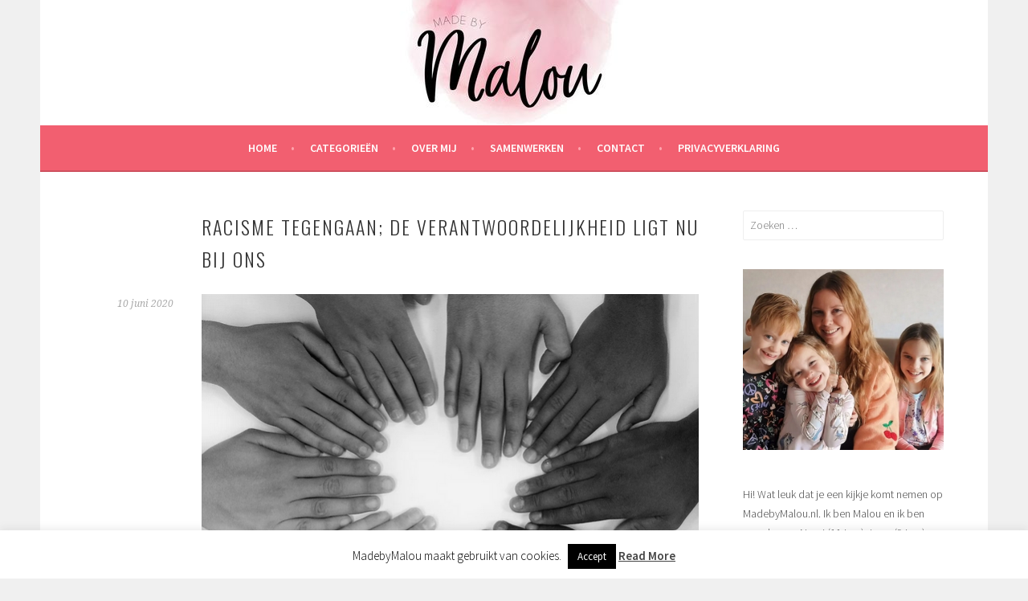

--- FILE ---
content_type: text/html; charset=UTF-8
request_url: https://www.madebymalou.nl/racisme-tegengaan-de-verantwoordelijkheid-ligt-nu-bij-ons/
body_size: 30481
content:
<!DOCTYPE html>
<html lang="nl-NL">
<head>
<meta charset="UTF-8">
<meta name="viewport" content="width=device-width, initial-scale=1">
<link rel="profile" href="https://gmpg.org/xfn/11">
<link rel="pingback" href="https://www.madebymalou.nl/xmlrpc.php">
<meta name='robots' content='index, follow, max-image-preview:large, max-snippet:-1, max-video-preview:-1' />

	<!-- This site is optimized with the Yoast SEO plugin v26.6 - https://yoast.com/wordpress/plugins/seo/ -->
	<title>Racisme tegengaan; de verantwoordelijkheid ligt nu bij ons -</title>
	<meta name="description" content="MadebyMalou.nl, persoonlijke mamablog" />
	<link rel="canonical" href="https://www.madebymalou.nl/racisme-tegengaan-de-verantwoordelijkheid-ligt-nu-bij-ons/" />
	<meta property="og:locale" content="nl_NL" />
	<meta property="og:type" content="article" />
	<meta property="og:title" content="Racisme tegengaan; de verantwoordelijkheid ligt nu bij ons -" />
	<meta property="og:description" content="MadebyMalou.nl, persoonlijke mamablog" />
	<meta property="og:url" content="https://www.madebymalou.nl/racisme-tegengaan-de-verantwoordelijkheid-ligt-nu-bij-ons/" />
	<meta property="article:published_time" content="2020-06-10T07:50:09+00:00" />
	<meta property="og:image" content="https://www.madebymalou.nl/wp-content/uploads/2020/06/racisme-tegengaan.jpg" />
	<meta name="author" content="Malou" />
	<meta name="twitter:card" content="summary_large_image" />
	<meta name="twitter:label1" content="Geschreven door" />
	<meta name="twitter:data1" content="Malou" />
	<meta name="twitter:label2" content="Geschatte leestijd" />
	<meta name="twitter:data2" content="7 minuten" />
	<script type="application/ld+json" class="yoast-schema-graph">{"@context":"https://schema.org","@graph":[{"@type":"WebPage","@id":"https://www.madebymalou.nl/racisme-tegengaan-de-verantwoordelijkheid-ligt-nu-bij-ons/","url":"https://www.madebymalou.nl/racisme-tegengaan-de-verantwoordelijkheid-ligt-nu-bij-ons/","name":"Racisme tegengaan; de verantwoordelijkheid ligt nu bij ons -","isPartOf":{"@id":"https://www.madebymalou.nl/#website"},"primaryImageOfPage":{"@id":"https://www.madebymalou.nl/racisme-tegengaan-de-verantwoordelijkheid-ligt-nu-bij-ons/#primaryimage"},"image":{"@id":"https://www.madebymalou.nl/racisme-tegengaan-de-verantwoordelijkheid-ligt-nu-bij-ons/#primaryimage"},"thumbnailUrl":"https://www.madebymalou.nl/wp-content/uploads/2020/06/racisme-tegengaan.jpg","datePublished":"2020-06-10T07:50:09+00:00","author":{"@id":"https://www.madebymalou.nl/#/schema/person/f1397fe62cab5bbfd8423268393e6c33"},"description":"MadebyMalou.nl, persoonlijke mamablog","breadcrumb":{"@id":"https://www.madebymalou.nl/racisme-tegengaan-de-verantwoordelijkheid-ligt-nu-bij-ons/#breadcrumb"},"inLanguage":"nl-NL","potentialAction":[{"@type":"ReadAction","target":["https://www.madebymalou.nl/racisme-tegengaan-de-verantwoordelijkheid-ligt-nu-bij-ons/"]}]},{"@type":"ImageObject","inLanguage":"nl-NL","@id":"https://www.madebymalou.nl/racisme-tegengaan-de-verantwoordelijkheid-ligt-nu-bij-ons/#primaryimage","url":"https://i0.wp.com/www.madebymalou.nl/wp-content/uploads/2020/06/racisme-tegengaan.jpg?fit=620%2C465&ssl=1","contentUrl":"https://i0.wp.com/www.madebymalou.nl/wp-content/uploads/2020/06/racisme-tegengaan.jpg?fit=620%2C465&ssl=1","width":620,"height":465,"caption":"racisme tegengaan"},{"@type":"BreadcrumbList","@id":"https://www.madebymalou.nl/racisme-tegengaan-de-verantwoordelijkheid-ligt-nu-bij-ons/#breadcrumb","itemListElement":[{"@type":"ListItem","position":1,"name":"Home","item":"https://www.madebymalou.nl/"},{"@type":"ListItem","position":2,"name":"Racisme tegengaan; de verantwoordelijkheid ligt nu bij ons"}]},{"@type":"WebSite","@id":"https://www.madebymalou.nl/#website","url":"https://www.madebymalou.nl/","name":"","description":"","potentialAction":[{"@type":"SearchAction","target":{"@type":"EntryPoint","urlTemplate":"https://www.madebymalou.nl/?s={search_term_string}"},"query-input":{"@type":"PropertyValueSpecification","valueRequired":true,"valueName":"search_term_string"}}],"inLanguage":"nl-NL"},{"@type":"Person","@id":"https://www.madebymalou.nl/#/schema/person/f1397fe62cab5bbfd8423268393e6c33","name":"Malou","image":{"@type":"ImageObject","inLanguage":"nl-NL","@id":"https://www.madebymalou.nl/#/schema/person/image/","url":"https://secure.gravatar.com/avatar/053f9375bba585b2e59ba0103e9b27bb642efad01f0cec128808df8510741101?s=96&d=mm&r=g","contentUrl":"https://secure.gravatar.com/avatar/053f9375bba585b2e59ba0103e9b27bb642efad01f0cec128808df8510741101?s=96&d=mm&r=g","caption":"Malou"},"url":"https://www.madebymalou.nl/author/admin/"}]}</script>
	<!-- / Yoast SEO plugin. -->


<link rel='dns-prefetch' href='//secure.gravatar.com' />
<link rel='dns-prefetch' href='//stats.wp.com' />
<link rel='dns-prefetch' href='//fonts.googleapis.com' />
<link rel='dns-prefetch' href='//v0.wordpress.com' />
<link rel='preconnect' href='//i0.wp.com' />
<link rel="alternate" type="application/rss+xml" title=" &raquo; feed" href="https://www.madebymalou.nl/feed/" />
<link rel="alternate" type="application/rss+xml" title=" &raquo; reacties feed" href="https://www.madebymalou.nl/comments/feed/" />
<link rel="alternate" type="application/rss+xml" title=" &raquo; Racisme tegengaan; de verantwoordelijkheid ligt nu bij ons reacties feed" href="https://www.madebymalou.nl/racisme-tegengaan-de-verantwoordelijkheid-ligt-nu-bij-ons/feed/" />
<link rel="alternate" title="oEmbed (JSON)" type="application/json+oembed" href="https://www.madebymalou.nl/wp-json/oembed/1.0/embed?url=https%3A%2F%2Fwww.madebymalou.nl%2Fracisme-tegengaan-de-verantwoordelijkheid-ligt-nu-bij-ons%2F" />
<link rel="alternate" title="oEmbed (XML)" type="text/xml+oembed" href="https://www.madebymalou.nl/wp-json/oembed/1.0/embed?url=https%3A%2F%2Fwww.madebymalou.nl%2Fracisme-tegengaan-de-verantwoordelijkheid-ligt-nu-bij-ons%2F&#038;format=xml" />
		<!-- This site uses the Google Analytics by MonsterInsights plugin v9.11.0 - Using Analytics tracking - https://www.monsterinsights.com/ -->
		<!-- Opmerking: MonsterInsights is momenteel niet geconfigureerd op deze site. De site eigenaar moet authenticeren met Google Analytics in de MonsterInsights instellingen scherm. -->
					<!-- No tracking code set -->
				<!-- / Google Analytics by MonsterInsights -->
		<style id='wp-img-auto-sizes-contain-inline-css' type='text/css'>
img:is([sizes=auto i],[sizes^="auto," i]){contain-intrinsic-size:3000px 1500px}
/*# sourceURL=wp-img-auto-sizes-contain-inline-css */
</style>
<link rel='stylesheet' id='jetpack_related-posts-css' href='https://www.madebymalou.nl/wp-content/plugins/jetpack/modules/related-posts/related-posts.css?ver=20240116' type='text/css' media='all' />
<link rel='stylesheet' id='sbi_styles-css' href='https://www.madebymalou.nl/wp-content/plugins/instagram-feed/css/sbi-styles.min.css?ver=6.10.0' type='text/css' media='all' />
<style id='wp-emoji-styles-inline-css' type='text/css'>

	img.wp-smiley, img.emoji {
		display: inline !important;
		border: none !important;
		box-shadow: none !important;
		height: 1em !important;
		width: 1em !important;
		margin: 0 0.07em !important;
		vertical-align: -0.1em !important;
		background: none !important;
		padding: 0 !important;
	}
/*# sourceURL=wp-emoji-styles-inline-css */
</style>
<style id='wp-block-library-inline-css' type='text/css'>
:root{--wp-block-synced-color:#7a00df;--wp-block-synced-color--rgb:122,0,223;--wp-bound-block-color:var(--wp-block-synced-color);--wp-editor-canvas-background:#ddd;--wp-admin-theme-color:#007cba;--wp-admin-theme-color--rgb:0,124,186;--wp-admin-theme-color-darker-10:#006ba1;--wp-admin-theme-color-darker-10--rgb:0,107,160.5;--wp-admin-theme-color-darker-20:#005a87;--wp-admin-theme-color-darker-20--rgb:0,90,135;--wp-admin-border-width-focus:2px}@media (min-resolution:192dpi){:root{--wp-admin-border-width-focus:1.5px}}.wp-element-button{cursor:pointer}:root .has-very-light-gray-background-color{background-color:#eee}:root .has-very-dark-gray-background-color{background-color:#313131}:root .has-very-light-gray-color{color:#eee}:root .has-very-dark-gray-color{color:#313131}:root .has-vivid-green-cyan-to-vivid-cyan-blue-gradient-background{background:linear-gradient(135deg,#00d084,#0693e3)}:root .has-purple-crush-gradient-background{background:linear-gradient(135deg,#34e2e4,#4721fb 50%,#ab1dfe)}:root .has-hazy-dawn-gradient-background{background:linear-gradient(135deg,#faaca8,#dad0ec)}:root .has-subdued-olive-gradient-background{background:linear-gradient(135deg,#fafae1,#67a671)}:root .has-atomic-cream-gradient-background{background:linear-gradient(135deg,#fdd79a,#004a59)}:root .has-nightshade-gradient-background{background:linear-gradient(135deg,#330968,#31cdcf)}:root .has-midnight-gradient-background{background:linear-gradient(135deg,#020381,#2874fc)}:root{--wp--preset--font-size--normal:16px;--wp--preset--font-size--huge:42px}.has-regular-font-size{font-size:1em}.has-larger-font-size{font-size:2.625em}.has-normal-font-size{font-size:var(--wp--preset--font-size--normal)}.has-huge-font-size{font-size:var(--wp--preset--font-size--huge)}.has-text-align-center{text-align:center}.has-text-align-left{text-align:left}.has-text-align-right{text-align:right}.has-fit-text{white-space:nowrap!important}#end-resizable-editor-section{display:none}.aligncenter{clear:both}.items-justified-left{justify-content:flex-start}.items-justified-center{justify-content:center}.items-justified-right{justify-content:flex-end}.items-justified-space-between{justify-content:space-between}.screen-reader-text{border:0;clip-path:inset(50%);height:1px;margin:-1px;overflow:hidden;padding:0;position:absolute;width:1px;word-wrap:normal!important}.screen-reader-text:focus{background-color:#ddd;clip-path:none;color:#444;display:block;font-size:1em;height:auto;left:5px;line-height:normal;padding:15px 23px 14px;text-decoration:none;top:5px;width:auto;z-index:100000}html :where(.has-border-color){border-style:solid}html :where([style*=border-top-color]){border-top-style:solid}html :where([style*=border-right-color]){border-right-style:solid}html :where([style*=border-bottom-color]){border-bottom-style:solid}html :where([style*=border-left-color]){border-left-style:solid}html :where([style*=border-width]){border-style:solid}html :where([style*=border-top-width]){border-top-style:solid}html :where([style*=border-right-width]){border-right-style:solid}html :where([style*=border-bottom-width]){border-bottom-style:solid}html :where([style*=border-left-width]){border-left-style:solid}html :where(img[class*=wp-image-]){height:auto;max-width:100%}:where(figure){margin:0 0 1em}html :where(.is-position-sticky){--wp-admin--admin-bar--position-offset:var(--wp-admin--admin-bar--height,0px)}@media screen and (max-width:600px){html :where(.is-position-sticky){--wp-admin--admin-bar--position-offset:0px}}

/*# sourceURL=wp-block-library-inline-css */
</style><style id='global-styles-inline-css' type='text/css'>
:root{--wp--preset--aspect-ratio--square: 1;--wp--preset--aspect-ratio--4-3: 4/3;--wp--preset--aspect-ratio--3-4: 3/4;--wp--preset--aspect-ratio--3-2: 3/2;--wp--preset--aspect-ratio--2-3: 2/3;--wp--preset--aspect-ratio--16-9: 16/9;--wp--preset--aspect-ratio--9-16: 9/16;--wp--preset--color--black: #000000;--wp--preset--color--cyan-bluish-gray: #abb8c3;--wp--preset--color--white: #ffffff;--wp--preset--color--pale-pink: #f78da7;--wp--preset--color--vivid-red: #cf2e2e;--wp--preset--color--luminous-vivid-orange: #ff6900;--wp--preset--color--luminous-vivid-amber: #fcb900;--wp--preset--color--light-green-cyan: #7bdcb5;--wp--preset--color--vivid-green-cyan: #00d084;--wp--preset--color--pale-cyan-blue: #8ed1fc;--wp--preset--color--vivid-cyan-blue: #0693e3;--wp--preset--color--vivid-purple: #9b51e0;--wp--preset--gradient--vivid-cyan-blue-to-vivid-purple: linear-gradient(135deg,rgb(6,147,227) 0%,rgb(155,81,224) 100%);--wp--preset--gradient--light-green-cyan-to-vivid-green-cyan: linear-gradient(135deg,rgb(122,220,180) 0%,rgb(0,208,130) 100%);--wp--preset--gradient--luminous-vivid-amber-to-luminous-vivid-orange: linear-gradient(135deg,rgb(252,185,0) 0%,rgb(255,105,0) 100%);--wp--preset--gradient--luminous-vivid-orange-to-vivid-red: linear-gradient(135deg,rgb(255,105,0) 0%,rgb(207,46,46) 100%);--wp--preset--gradient--very-light-gray-to-cyan-bluish-gray: linear-gradient(135deg,rgb(238,238,238) 0%,rgb(169,184,195) 100%);--wp--preset--gradient--cool-to-warm-spectrum: linear-gradient(135deg,rgb(74,234,220) 0%,rgb(151,120,209) 20%,rgb(207,42,186) 40%,rgb(238,44,130) 60%,rgb(251,105,98) 80%,rgb(254,248,76) 100%);--wp--preset--gradient--blush-light-purple: linear-gradient(135deg,rgb(255,206,236) 0%,rgb(152,150,240) 100%);--wp--preset--gradient--blush-bordeaux: linear-gradient(135deg,rgb(254,205,165) 0%,rgb(254,45,45) 50%,rgb(107,0,62) 100%);--wp--preset--gradient--luminous-dusk: linear-gradient(135deg,rgb(255,203,112) 0%,rgb(199,81,192) 50%,rgb(65,88,208) 100%);--wp--preset--gradient--pale-ocean: linear-gradient(135deg,rgb(255,245,203) 0%,rgb(182,227,212) 50%,rgb(51,167,181) 100%);--wp--preset--gradient--electric-grass: linear-gradient(135deg,rgb(202,248,128) 0%,rgb(113,206,126) 100%);--wp--preset--gradient--midnight: linear-gradient(135deg,rgb(2,3,129) 0%,rgb(40,116,252) 100%);--wp--preset--font-size--small: 13px;--wp--preset--font-size--medium: 20px;--wp--preset--font-size--large: 36px;--wp--preset--font-size--x-large: 42px;--wp--preset--spacing--20: 0.44rem;--wp--preset--spacing--30: 0.67rem;--wp--preset--spacing--40: 1rem;--wp--preset--spacing--50: 1.5rem;--wp--preset--spacing--60: 2.25rem;--wp--preset--spacing--70: 3.38rem;--wp--preset--spacing--80: 5.06rem;--wp--preset--shadow--natural: 6px 6px 9px rgba(0, 0, 0, 0.2);--wp--preset--shadow--deep: 12px 12px 50px rgba(0, 0, 0, 0.4);--wp--preset--shadow--sharp: 6px 6px 0px rgba(0, 0, 0, 0.2);--wp--preset--shadow--outlined: 6px 6px 0px -3px rgb(255, 255, 255), 6px 6px rgb(0, 0, 0);--wp--preset--shadow--crisp: 6px 6px 0px rgb(0, 0, 0);}:where(.is-layout-flex){gap: 0.5em;}:where(.is-layout-grid){gap: 0.5em;}body .is-layout-flex{display: flex;}.is-layout-flex{flex-wrap: wrap;align-items: center;}.is-layout-flex > :is(*, div){margin: 0;}body .is-layout-grid{display: grid;}.is-layout-grid > :is(*, div){margin: 0;}:where(.wp-block-columns.is-layout-flex){gap: 2em;}:where(.wp-block-columns.is-layout-grid){gap: 2em;}:where(.wp-block-post-template.is-layout-flex){gap: 1.25em;}:where(.wp-block-post-template.is-layout-grid){gap: 1.25em;}.has-black-color{color: var(--wp--preset--color--black) !important;}.has-cyan-bluish-gray-color{color: var(--wp--preset--color--cyan-bluish-gray) !important;}.has-white-color{color: var(--wp--preset--color--white) !important;}.has-pale-pink-color{color: var(--wp--preset--color--pale-pink) !important;}.has-vivid-red-color{color: var(--wp--preset--color--vivid-red) !important;}.has-luminous-vivid-orange-color{color: var(--wp--preset--color--luminous-vivid-orange) !important;}.has-luminous-vivid-amber-color{color: var(--wp--preset--color--luminous-vivid-amber) !important;}.has-light-green-cyan-color{color: var(--wp--preset--color--light-green-cyan) !important;}.has-vivid-green-cyan-color{color: var(--wp--preset--color--vivid-green-cyan) !important;}.has-pale-cyan-blue-color{color: var(--wp--preset--color--pale-cyan-blue) !important;}.has-vivid-cyan-blue-color{color: var(--wp--preset--color--vivid-cyan-blue) !important;}.has-vivid-purple-color{color: var(--wp--preset--color--vivid-purple) !important;}.has-black-background-color{background-color: var(--wp--preset--color--black) !important;}.has-cyan-bluish-gray-background-color{background-color: var(--wp--preset--color--cyan-bluish-gray) !important;}.has-white-background-color{background-color: var(--wp--preset--color--white) !important;}.has-pale-pink-background-color{background-color: var(--wp--preset--color--pale-pink) !important;}.has-vivid-red-background-color{background-color: var(--wp--preset--color--vivid-red) !important;}.has-luminous-vivid-orange-background-color{background-color: var(--wp--preset--color--luminous-vivid-orange) !important;}.has-luminous-vivid-amber-background-color{background-color: var(--wp--preset--color--luminous-vivid-amber) !important;}.has-light-green-cyan-background-color{background-color: var(--wp--preset--color--light-green-cyan) !important;}.has-vivid-green-cyan-background-color{background-color: var(--wp--preset--color--vivid-green-cyan) !important;}.has-pale-cyan-blue-background-color{background-color: var(--wp--preset--color--pale-cyan-blue) !important;}.has-vivid-cyan-blue-background-color{background-color: var(--wp--preset--color--vivid-cyan-blue) !important;}.has-vivid-purple-background-color{background-color: var(--wp--preset--color--vivid-purple) !important;}.has-black-border-color{border-color: var(--wp--preset--color--black) !important;}.has-cyan-bluish-gray-border-color{border-color: var(--wp--preset--color--cyan-bluish-gray) !important;}.has-white-border-color{border-color: var(--wp--preset--color--white) !important;}.has-pale-pink-border-color{border-color: var(--wp--preset--color--pale-pink) !important;}.has-vivid-red-border-color{border-color: var(--wp--preset--color--vivid-red) !important;}.has-luminous-vivid-orange-border-color{border-color: var(--wp--preset--color--luminous-vivid-orange) !important;}.has-luminous-vivid-amber-border-color{border-color: var(--wp--preset--color--luminous-vivid-amber) !important;}.has-light-green-cyan-border-color{border-color: var(--wp--preset--color--light-green-cyan) !important;}.has-vivid-green-cyan-border-color{border-color: var(--wp--preset--color--vivid-green-cyan) !important;}.has-pale-cyan-blue-border-color{border-color: var(--wp--preset--color--pale-cyan-blue) !important;}.has-vivid-cyan-blue-border-color{border-color: var(--wp--preset--color--vivid-cyan-blue) !important;}.has-vivid-purple-border-color{border-color: var(--wp--preset--color--vivid-purple) !important;}.has-vivid-cyan-blue-to-vivid-purple-gradient-background{background: var(--wp--preset--gradient--vivid-cyan-blue-to-vivid-purple) !important;}.has-light-green-cyan-to-vivid-green-cyan-gradient-background{background: var(--wp--preset--gradient--light-green-cyan-to-vivid-green-cyan) !important;}.has-luminous-vivid-amber-to-luminous-vivid-orange-gradient-background{background: var(--wp--preset--gradient--luminous-vivid-amber-to-luminous-vivid-orange) !important;}.has-luminous-vivid-orange-to-vivid-red-gradient-background{background: var(--wp--preset--gradient--luminous-vivid-orange-to-vivid-red) !important;}.has-very-light-gray-to-cyan-bluish-gray-gradient-background{background: var(--wp--preset--gradient--very-light-gray-to-cyan-bluish-gray) !important;}.has-cool-to-warm-spectrum-gradient-background{background: var(--wp--preset--gradient--cool-to-warm-spectrum) !important;}.has-blush-light-purple-gradient-background{background: var(--wp--preset--gradient--blush-light-purple) !important;}.has-blush-bordeaux-gradient-background{background: var(--wp--preset--gradient--blush-bordeaux) !important;}.has-luminous-dusk-gradient-background{background: var(--wp--preset--gradient--luminous-dusk) !important;}.has-pale-ocean-gradient-background{background: var(--wp--preset--gradient--pale-ocean) !important;}.has-electric-grass-gradient-background{background: var(--wp--preset--gradient--electric-grass) !important;}.has-midnight-gradient-background{background: var(--wp--preset--gradient--midnight) !important;}.has-small-font-size{font-size: var(--wp--preset--font-size--small) !important;}.has-medium-font-size{font-size: var(--wp--preset--font-size--medium) !important;}.has-large-font-size{font-size: var(--wp--preset--font-size--large) !important;}.has-x-large-font-size{font-size: var(--wp--preset--font-size--x-large) !important;}
/*# sourceURL=global-styles-inline-css */
</style>

<style id='classic-theme-styles-inline-css' type='text/css'>
/*! This file is auto-generated */
.wp-block-button__link{color:#fff;background-color:#32373c;border-radius:9999px;box-shadow:none;text-decoration:none;padding:calc(.667em + 2px) calc(1.333em + 2px);font-size:1.125em}.wp-block-file__button{background:#32373c;color:#fff;text-decoration:none}
/*# sourceURL=/wp-includes/css/classic-themes.min.css */
</style>
<link rel='stylesheet' id='cookie-law-info-css' href='https://www.madebymalou.nl/wp-content/plugins/cookie-law-info/legacy/public/css/cookie-law-info-public.css?ver=3.3.9.1' type='text/css' media='all' />
<link rel='stylesheet' id='cookie-law-info-gdpr-css' href='https://www.madebymalou.nl/wp-content/plugins/cookie-law-info/legacy/public/css/cookie-law-info-gdpr.css?ver=3.3.9.1' type='text/css' media='all' />
<link rel='stylesheet' id='easy-facebook-likebox-custom-fonts-css' href='https://www.madebymalou.nl/wp-content/plugins/easy-facebook-likebox/frontend/assets/css/esf-custom-fonts.css?ver=6.9' type='text/css' media='all' />
<link rel='stylesheet' id='easy-facebook-likebox-popup-styles-css' href='https://www.madebymalou.nl/wp-content/plugins/easy-facebook-likebox/facebook/frontend/assets/css/esf-free-popup.css?ver=6.7.2' type='text/css' media='all' />
<link rel='stylesheet' id='easy-facebook-likebox-frontend-css' href='https://www.madebymalou.nl/wp-content/plugins/easy-facebook-likebox/facebook/frontend/assets/css/easy-facebook-likebox-frontend.css?ver=6.7.2' type='text/css' media='all' />
<link rel='stylesheet' id='easy-facebook-likebox-customizer-style-css' href='https://www.madebymalou.nl/wp-admin/admin-ajax.php?action=easy-facebook-likebox-customizer-style&#038;ver=6.7.2' type='text/css' media='all' />
<link rel='stylesheet' id='pzz-public-css' href='https://www.madebymalou.nl/wp-content/plugins/linkpizza-manager/public/css/pzz-public.css?ver=5.5.3' type='text/css' media='all' />
<link rel='stylesheet' id='sela-fonts-css' href='https://fonts.googleapis.com/css?family=Source+Sans+Pro%3A300%2C300italic%2C400%2C400italic%2C600%7CDroid+Serif%3A400%2C400italic%7COswald%3A300%2C400&#038;subset=latin%2Clatin-ext' type='text/css' media='all' />
<link rel='stylesheet' id='genericons-css' href='https://www.madebymalou.nl/wp-content/plugins/jetpack/_inc/genericons/genericons/genericons.css?ver=3.1' type='text/css' media='all' />
<link rel='stylesheet' id='sela-style-css' href='https://www.madebymalou.nl/wp-content/themes/sela/style.css?ver=6.9' type='text/css' media='all' />
<style id='sela-style-inline-css' type='text/css'>
.site-branding { background-image: url(https://www.madebymalou.nl/wp-content/uploads/2018/10/cropped-header-madebymalou-1.jpg); }
/*# sourceURL=sela-style-inline-css */
</style>
<link rel='stylesheet' id='esf-custom-fonts-css' href='https://www.madebymalou.nl/wp-content/plugins/easy-facebook-likebox/frontend/assets/css/esf-custom-fonts.css?ver=6.9' type='text/css' media='all' />
<link rel='stylesheet' id='esf-insta-frontend-css' href='https://www.madebymalou.nl/wp-content/plugins/easy-facebook-likebox//instagram/frontend/assets/css/esf-insta-frontend.css?ver=6.9' type='text/css' media='all' />
<link rel='stylesheet' id='esf-insta-customizer-style-css' href='https://www.madebymalou.nl/wp-admin/admin-ajax.php?action=esf-insta-customizer-style&#038;ver=6.9' type='text/css' media='all' />
<link rel='stylesheet' id='sharedaddy-css' href='https://www.madebymalou.nl/wp-content/plugins/jetpack/modules/sharedaddy/sharing.css?ver=15.3.1' type='text/css' media='all' />
<link rel='stylesheet' id='social-logos-css' href='https://www.madebymalou.nl/wp-content/plugins/jetpack/_inc/social-logos/social-logos.min.css?ver=15.3.1' type='text/css' media='all' />
<script type="text/javascript" id="jetpack_related-posts-js-extra">
/* <![CDATA[ */
var related_posts_js_options = {"post_heading":"h4"};
//# sourceURL=jetpack_related-posts-js-extra
/* ]]> */
</script>
<script type="text/javascript" src="https://www.madebymalou.nl/wp-content/plugins/jetpack/_inc/build/related-posts/related-posts.min.js?ver=20240116" id="jetpack_related-posts-js"></script>
<script type="text/javascript" src="https://www.madebymalou.nl/wp-includes/js/jquery/jquery.min.js?ver=3.7.1" id="jquery-core-js"></script>
<script type="text/javascript" src="https://www.madebymalou.nl/wp-includes/js/jquery/jquery-migrate.min.js?ver=3.4.1" id="jquery-migrate-js"></script>
<script type="text/javascript" id="cookie-law-info-js-extra">
/* <![CDATA[ */
var Cli_Data = {"nn_cookie_ids":[],"cookielist":[],"non_necessary_cookies":[],"ccpaEnabled":"","ccpaRegionBased":"","ccpaBarEnabled":"","strictlyEnabled":["necessary","obligatoire"],"ccpaType":"gdpr","js_blocking":"","custom_integration":"","triggerDomRefresh":"","secure_cookies":""};
var cli_cookiebar_settings = {"animate_speed_hide":"500","animate_speed_show":"500","background":"#fff","border":"#444","border_on":"","button_1_button_colour":"#000","button_1_button_hover":"#000000","button_1_link_colour":"#fff","button_1_as_button":"1","button_1_new_win":"","button_2_button_colour":"#333","button_2_button_hover":"#292929","button_2_link_colour":"#444","button_2_as_button":"","button_2_hidebar":"","button_3_button_colour":"#000","button_3_button_hover":"#000000","button_3_link_colour":"#fff","button_3_as_button":"1","button_3_new_win":"","button_4_button_colour":"#000","button_4_button_hover":"#000000","button_4_link_colour":"#fff","button_4_as_button":"1","button_7_button_colour":"#61a229","button_7_button_hover":"#4e8221","button_7_link_colour":"#fff","button_7_as_button":"1","button_7_new_win":"","font_family":"inherit","header_fix":"","notify_animate_hide":"1","notify_animate_show":"","notify_div_id":"#cookie-law-info-bar","notify_position_horizontal":"right","notify_position_vertical":"bottom","scroll_close":"","scroll_close_reload":"","accept_close_reload":"","reject_close_reload":"","showagain_tab":"1","showagain_background":"#fff","showagain_border":"#000","showagain_div_id":"#cookie-law-info-again","showagain_x_position":"100px","text":"#000","show_once_yn":"","show_once":"10000","logging_on":"","as_popup":"","popup_overlay":"1","bar_heading_text":"","cookie_bar_as":"banner","popup_showagain_position":"bottom-right","widget_position":"left"};
var log_object = {"ajax_url":"https://www.madebymalou.nl/wp-admin/admin-ajax.php"};
//# sourceURL=cookie-law-info-js-extra
/* ]]> */
</script>
<script type="text/javascript" src="https://www.madebymalou.nl/wp-content/plugins/cookie-law-info/legacy/public/js/cookie-law-info-public.js?ver=3.3.9.1" id="cookie-law-info-js"></script>
<script type="text/javascript" src="https://www.madebymalou.nl/wp-content/plugins/easy-facebook-likebox/facebook/frontend/assets/js/esf-free-popup.min.js?ver=6.7.2" id="easy-facebook-likebox-popup-script-js"></script>
<script type="text/javascript" id="easy-facebook-likebox-public-script-js-extra">
/* <![CDATA[ */
var public_ajax = {"ajax_url":"https://www.madebymalou.nl/wp-admin/admin-ajax.php","efbl_is_fb_pro":""};
//# sourceURL=easy-facebook-likebox-public-script-js-extra
/* ]]> */
</script>
<script type="text/javascript" src="https://www.madebymalou.nl/wp-content/plugins/easy-facebook-likebox/facebook/frontend/assets/js/public.js?ver=6.7.2" id="easy-facebook-likebox-public-script-js"></script>
<script type="text/javascript" src="https://www.madebymalou.nl/wp-content/plugins/easy-facebook-likebox/frontend/assets/js/imagesloaded.pkgd.min.js?ver=6.9" id="imagesloaded.pkgd.min-js"></script>
<script type="text/javascript" id="esf-insta-public-js-extra">
/* <![CDATA[ */
var esf_insta = {"ajax_url":"https://www.madebymalou.nl/wp-admin/admin-ajax.php","version":"free","nonce":"a04ef5d4fb"};
//# sourceURL=esf-insta-public-js-extra
/* ]]> */
</script>
<script type="text/javascript" src="https://www.madebymalou.nl/wp-content/plugins/easy-facebook-likebox//instagram/frontend/assets/js/esf-insta-public.js?ver=1" id="esf-insta-public-js"></script>
<link rel="https://api.w.org/" href="https://www.madebymalou.nl/wp-json/" /><link rel="alternate" title="JSON" type="application/json" href="https://www.madebymalou.nl/wp-json/wp/v2/posts/18624" /><link rel="EditURI" type="application/rsd+xml" title="RSD" href="https://www.madebymalou.nl/xmlrpc.php?rsd" />
<meta name="generator" content="WordPress 6.9" />
<link rel='shortlink' href='https://wp.me/p6LGIH-4Qo' />
		
		<script>
						
			
			
			(function(p,z,Z){
				z=p.createElement("script");z.async=1;
				z.src="//pzz.io/pzz.js?uid=50323&host="+p.domain;
				(p.head||p.documentElement).insertBefore(z,Z);
			})(document);
		</script>
			<style>img#wpstats{display:none}</style>
		<link rel="icon" href="https://i0.wp.com/www.madebymalou.nl/wp-content/uploads/2018/01/favicon-madebymalou.png?fit=32%2C32&#038;ssl=1" sizes="32x32" />
<link rel="icon" href="https://i0.wp.com/www.madebymalou.nl/wp-content/uploads/2018/01/favicon-madebymalou.png?fit=32%2C32&#038;ssl=1" sizes="192x192" />
<link rel="apple-touch-icon" href="https://i0.wp.com/www.madebymalou.nl/wp-content/uploads/2018/01/favicon-madebymalou.png?fit=32%2C32&#038;ssl=1" />
<meta name="msapplication-TileImage" content="https://i0.wp.com/www.madebymalou.nl/wp-content/uploads/2018/01/favicon-madebymalou.png?fit=32%2C32&#038;ssl=1" />
<link rel='stylesheet' id='jetpack-swiper-library-css' href='https://www.madebymalou.nl/wp-content/plugins/jetpack/_inc/blocks/swiper.css?ver=15.3.1' type='text/css' media='all' />
<link rel='stylesheet' id='jetpack-carousel-css' href='https://www.madebymalou.nl/wp-content/plugins/jetpack/modules/carousel/jetpack-carousel.css?ver=15.3.1' type='text/css' media='all' />
<link rel='stylesheet' id='yarppRelatedCss-css' href='https://www.madebymalou.nl/wp-content/plugins/yet-another-related-posts-plugin/style/related.css?ver=5.30.11' type='text/css' media='all' />
<link rel='stylesheet' id='jetpack_social_media_icons_widget-css' href='https://www.madebymalou.nl/wp-content/plugins/jetpack/modules/widgets/social-media-icons/style.css?ver=20150602' type='text/css' media='all' />
<link rel='stylesheet' id='jetpack-top-posts-widget-css' href='https://www.madebymalou.nl/wp-content/plugins/jetpack/modules/widgets/top-posts/style.css?ver=20141013' type='text/css' media='all' />
</head>

<body data-rsssl=1 class="wp-singular post-template-default single single-post postid-18624 single-format-standard wp-theme-sela not-multi-author display-header-text">
<div id="page" class="hfeed site">
	<header id="masthead" class="site-header" role="banner">
		<a class="skip-link screen-reader-text" href="#content" title="Spring naar inhoud">Spring naar inhoud</a>

		<div class="site-branding">
			<a href="https://www.madebymalou.nl/" class="site-logo-link" rel="home" itemprop="url" data-wpel-link="internal"></a>			<h1 class="site-title"><a href="https://www.madebymalou.nl/" title="" rel="home" data-wpel-link="internal"></a></h1>
					</div><!-- .site-branding -->

		<nav id="site-navigation" class="main-navigation" role="navigation">
			<button class="menu-toggle" aria-controls="menu" aria-expanded="false">Menu</button>
			<div class="menu-hoofdmenu-container"><ul id="menu-hoofdmenu" class="menu"><li id="menu-item-7955" class="menu-item menu-item-type-custom menu-item-object-custom menu-item-home menu-item-7955"><a href="https://www.madebymalou.nl/" data-wpel-link="internal">HOME</a></li>
<li id="menu-item-20367" class="menu-item menu-item-type-post_type menu-item-object-page menu-item-has-children menu-item-20367"><a href="https://www.madebymalou.nl/categorieen/" data-wpel-link="internal">Categorieën</a>
<ul class="sub-menu">
	<li id="menu-item-20368" class="menu-item menu-item-type-taxonomy menu-item-object-category current-post-ancestor current-menu-parent current-post-parent menu-item-20368"><a href="https://www.madebymalou.nl/category/mama-en-kind/" data-wpel-link="internal">Mama en kind</a></li>
	<li id="menu-item-20438" class="menu-item menu-item-type-taxonomy menu-item-object-category menu-item-20438"><a href="https://www.madebymalou.nl/category/school/" data-wpel-link="internal">School</a></li>
	<li id="menu-item-20370" class="menu-item menu-item-type-taxonomy menu-item-object-category menu-item-20370"><a href="https://www.madebymalou.nl/category/kinderkleding/" data-wpel-link="internal">Kinderkleding</a></li>
	<li id="menu-item-20376" class="menu-item menu-item-type-taxonomy menu-item-object-category menu-item-20376"><a href="https://www.madebymalou.nl/category/uitjes/" data-wpel-link="internal">Uitjes</a></li>
	<li id="menu-item-20372" class="menu-item menu-item-type-taxonomy menu-item-object-category menu-item-20372"><a href="https://www.madebymalou.nl/category/spelen/" data-wpel-link="internal">Spelen en knutselen</a></li>
	<li id="menu-item-20485" class="menu-item menu-item-type-taxonomy menu-item-object-category menu-item-20485"><a href="https://www.madebymalou.nl/category/dieren/" data-wpel-link="internal">Dieren</a></li>
	<li id="menu-item-20371" class="menu-item menu-item-type-taxonomy menu-item-object-category menu-item-20371"><a href="https://www.madebymalou.nl/category/dagboekjes/" data-wpel-link="internal">Dagboekjes</a></li>
	<li id="menu-item-20369" class="menu-item menu-item-type-taxonomy menu-item-object-category menu-item-20369"><a href="https://www.madebymalou.nl/category/zwangerschap/" data-wpel-link="internal">Zwangerschap</a></li>
</ul>
</li>
<li id="menu-item-7958" class="menu-item menu-item-type-post_type menu-item-object-page menu-item-7958"><a href="https://www.madebymalou.nl/over-mij/" data-wpel-link="internal">Over mij</a></li>
<li id="menu-item-7957" class="menu-item menu-item-type-post_type menu-item-object-page menu-item-has-children menu-item-7957"><a href="https://www.madebymalou.nl/samenwerken/" data-wpel-link="internal">Samenwerken</a>
<ul class="sub-menu">
	<li id="menu-item-8756" class="menu-item menu-item-type-post_type menu-item-object-page menu-item-8756"><a href="https://www.madebymalou.nl/disclaimer/" data-wpel-link="internal">Disclaimer</a></li>
</ul>
</li>
<li id="menu-item-7956" class="menu-item menu-item-type-post_type menu-item-object-page menu-item-7956"><a href="https://www.madebymalou.nl/contac/" data-wpel-link="internal">Contact</a></li>
<li id="menu-item-15414" class="menu-item menu-item-type-post_type menu-item-object-page menu-item-15414"><a href="https://www.madebymalou.nl/privacyverklaring/" data-wpel-link="internal">Privacyverklaring</a></li>
</ul></div>		</nav><!-- #site-navigation -->
	</header><!-- #masthead -->

	<div id="content" class="site-content">

	<div id="primary" class="content-area">
		<main id="main" class="site-main" role="main">

		
			
				
<article id="post-18624" class="post-18624 post type-post status-publish format-standard hentry category-mama-en-kind tag-moederschap tag-personal without-featured-image">

	
	<header class="entry-header ">
					<h1 class="entry-title">Racisme tegengaan; de verantwoordelijkheid ligt nu bij ons</h1>			</header><!-- .entry-header -->

	<div class="entry-body">

				<div class="entry-meta">
			<span class="date"><a href="https://www.madebymalou.nl/racisme-tegengaan-de-verantwoordelijkheid-ligt-nu-bij-ons/" title="Permalink naar Racisme tegengaan; de verantwoordelijkheid ligt nu bij ons" rel="bookmark" data-wpel-link="internal"><time class="entry-date published" datetime="2020-06-10T09:50:09+02:00">10 juni 2020</time></a></span>		</div><!-- .entry-meta -->
		
				<div class="entry-content">
			<p><img data-recalc-dims="1" fetchpriority="high" decoding="async" data-attachment-id="18639" data-permalink="https://www.madebymalou.nl/racisme-tegengaan-de-verantwoordelijkheid-ligt-nu-bij-ons/racisme-tegengaan/#main" data-orig-file="https://i0.wp.com/www.madebymalou.nl/wp-content/uploads/2020/06/racisme-tegengaan.jpg?fit=620%2C465&amp;ssl=1" data-orig-size="620,465" data-comments-opened="1" data-image-meta="{&quot;aperture&quot;:&quot;0&quot;,&quot;credit&quot;:&quot;&quot;,&quot;camera&quot;:&quot;&quot;,&quot;caption&quot;:&quot;&quot;,&quot;created_timestamp&quot;:&quot;0&quot;,&quot;copyright&quot;:&quot;&quot;,&quot;focal_length&quot;:&quot;0&quot;,&quot;iso&quot;:&quot;0&quot;,&quot;shutter_speed&quot;:&quot;0&quot;,&quot;title&quot;:&quot;&quot;,&quot;orientation&quot;:&quot;0&quot;}" data-image-title="racisme tegengaan" data-image-description="" data-image-caption="" data-medium-file="https://i0.wp.com/www.madebymalou.nl/wp-content/uploads/2020/06/racisme-tegengaan.jpg?fit=300%2C225&amp;ssl=1" data-large-file="https://i0.wp.com/www.madebymalou.nl/wp-content/uploads/2020/06/racisme-tegengaan.jpg?fit=620%2C465&amp;ssl=1" class="lazy lazy-hidden alignnone size-full wp-image-18639" src="https://i0.wp.com/www.madebymalou.nl/wp-content/uploads/2020/06/racisme-tegengaan.jpg?resize=620%2C465&#038;ssl=1" data-lazy-type="image" data-lazy-src="https://www.madebymalou.nl/wp-content/uploads/2020/06/racisme-tegengaan.jpg" alt="racisme tegengaan" width="620" height="465" data-lazy-srcset="https://i0.wp.com/www.madebymalou.nl/wp-content/uploads/2020/06/racisme-tegengaan.jpg?w=620&amp;ssl=1 620w, https://i0.wp.com/www.madebymalou.nl/wp-content/uploads/2020/06/racisme-tegengaan.jpg?resize=300%2C225&amp;ssl=1 300w, https://i0.wp.com/www.madebymalou.nl/wp-content/uploads/2020/06/racisme-tegengaan.jpg?resize=507%2C380&amp;ssl=1 507w" data-lazy-sizes="(max-width: 620px) 100vw, 620px" /><noscript><img data-recalc-dims="1" fetchpriority="high" decoding="async" data-attachment-id="18639" data-permalink="https://www.madebymalou.nl/racisme-tegengaan-de-verantwoordelijkheid-ligt-nu-bij-ons/racisme-tegengaan/#main" data-orig-file="https://i0.wp.com/www.madebymalou.nl/wp-content/uploads/2020/06/racisme-tegengaan.jpg?fit=620%2C465&amp;ssl=1" data-orig-size="620,465" data-comments-opened="1" data-image-meta="{&quot;aperture&quot;:&quot;0&quot;,&quot;credit&quot;:&quot;&quot;,&quot;camera&quot;:&quot;&quot;,&quot;caption&quot;:&quot;&quot;,&quot;created_timestamp&quot;:&quot;0&quot;,&quot;copyright&quot;:&quot;&quot;,&quot;focal_length&quot;:&quot;0&quot;,&quot;iso&quot;:&quot;0&quot;,&quot;shutter_speed&quot;:&quot;0&quot;,&quot;title&quot;:&quot;&quot;,&quot;orientation&quot;:&quot;0&quot;}" data-image-title="racisme tegengaan" data-image-description="" data-image-caption="" data-medium-file="https://i0.wp.com/www.madebymalou.nl/wp-content/uploads/2020/06/racisme-tegengaan.jpg?fit=300%2C225&amp;ssl=1" data-large-file="https://i0.wp.com/www.madebymalou.nl/wp-content/uploads/2020/06/racisme-tegengaan.jpg?fit=620%2C465&amp;ssl=1" class="alignnone size-full wp-image-18639" src="https://i0.wp.com/www.madebymalou.nl/wp-content/uploads/2020/06/racisme-tegengaan.jpg?resize=620%2C465&#038;ssl=1" alt="racisme tegengaan" width="620" height="465" srcset="https://i0.wp.com/www.madebymalou.nl/wp-content/uploads/2020/06/racisme-tegengaan.jpg?w=620&amp;ssl=1 620w, https://i0.wp.com/www.madebymalou.nl/wp-content/uploads/2020/06/racisme-tegengaan.jpg?resize=300%2C225&amp;ssl=1 300w, https://i0.wp.com/www.madebymalou.nl/wp-content/uploads/2020/06/racisme-tegengaan.jpg?resize=507%2C380&amp;ssl=1 507w" sizes="(max-width: 620px) 100vw, 620px" /></noscript></p>
<p>Racisme is niet aangeboren, het is aangeleerd. Racisme bestaat al eeuwenlang en het wordt van generatie op generatie overgebracht. Kinderen worden niet racistisch geboren, dit nemen ze over van anderen. En wij, als ouders, moeten er alles aan doen om de volgende generatie niet racistisch op te voeden. Als opvoeders is het nu onze verantwoordelijkheid.</p>
<p><span id="more-18624"></span></p>
<h2>&#8216;I understand that I don&#8217;t understand&#8217;</h2>
<p>Ik zal nooit weten hoe racisme voelt voor niet witte mensen. Ik ben wit dus ik ervaar geen racisme tegen me. Wel <a href="https://www.withuiswerk.nl/" data-wpel-link="external" rel="external noopener noreferrer">verdiep</a> ik me hierin om er meer over te weten te komen. Maar als wit persoon zal ik het nooit volledig begrijpen. Ik doe hard mijn best om het tegen te gaan en ik leer graag nieuwe dingen. Ik probeer alles te begrijpen, maar het zal altijd anders zijn dan wanneer je het zelf meemaakt. Mocht ik hier fouten in maken, dan mag me dat absoluut verteld worden.</p>
<h2>Racisme is aangeleerd</h2>
<p>Geen enkel kind wordt geboren en denkt &#8216;nou, die zwarte mensen vertrouw ik niet&#8217;. Dit is aangeleerd gedrag. Soms door je ouders, soms door anderen. Ik weet nog dat er vroeger op mijn basisschool een zwart jongetje nieuw op school kwam. Iedereen had het erover. &#8216;Maar die komt toch gewoon uit een ander land?&#8217;, dacht ik. Dat was mij namelijk in de klas verteld. Ik weet niet meer precies hoe oud ik was, maar ik was oud genoeg om door te hebben dat er door ouders erg veel over gepraat werd. Waarom? Dat wist ik niet.</p>
<p>Totdat klasgenootjes vertelden dat ze niet met hem zouden gaan spelen, want hij was zwart. Hij zat niet bij mij in de klas, maar in de pauze werden er door klasgenootjes dingen gezegd als &#8216;zwarte mensen zijn vies&#8217;. Ik weet niet meer precies wat er verder gezegd werd, maar het was in ieder geval erg racistisch.</p>
<p>Thuis vroeg ik waarom kinderen dat zeiden. Ik snapte er namelijk niks van. Toen werd mij verteld over racisme en ik vond het vreselijk. Daarvoor had ik me nooit gerealiseerd dat er anders naar je gekeken wordt als je een andere huidskleur hebt. Ik woonde in een dorp met bijna alleen maar witte mensen en als kind met een witte huidskleur wordt je niet gediscrimineerd. White privilege, noemt men dat in het Engels. Op dat moment realiseerde ik me hoe gemeen mensen kunnen zijn.</p>
<h2>Erover praten met je kinderen</h2>
<p>Racisme is er altijd geweest, maar momenteel is er natuurlijk erg veel om te doen. Daarom heb ik besloten om erover te praten met Nomi. We hadden het er wel eens eerder over gehad, maar ik vond dat ze er meer over moest weten. Ik vond dat ze moest weten hoe slecht racisme is en wat voor dingen er gebeuren; zoals het geweld tegen zwarte mensen.</p>
<p>Ze zat me met grote ogen aan te kijken toen ik haar vertelde over het politiegeweld tegen zwarte mensen. Ik vertelde haar over slavernij, over kinderen die gepest worden om hun huidskleur, et cetera. Misschien denk je nu &#8216;is ze daar niet veel te jong voor?&#8217;. Nee, dat vind ik niet. Ik vind het belangrijk dat ze hier op deze leeftijd al van op de hoogte is. Want als ze nu al leert hoe slecht <a href="https://www.madebymalou.nl/oke-toch-mening-zwarte-pietendiscussie/" data-wpel-link="internal">racisme</a> is, ga ik er vanuit dat ze zelf nooit racistisch zal zijn.</p>
<p>De vraag die Nomi het meest stelde was &#8216;maar waarom dan?&#8217;. Ik vind dat best een moeilijke vraag, omdat ik echt niet snap waarom mensen een racistische denkwijze hebben. Ik vertelde haar dat het heel lang geleden begonnen is en dat mensen het elkaar weer aanleren. &#8216;Wat zielig voor die zwarte mensen&#8217;, zei ze. &#8216;Ja, dat vind ik ook. Maar weet je wat? Wij kunnen tegen die pesters zeggen dat het heel naar is wat ze doen, en opkomen voor mensen met een andere huidskleur.&#8217; Dat vond ze een goed plan.</p>
<h2>Geen racisme tolereren</h2>
<p>&#8216;Ja het is erg wat er gebeurt, maar&#8230;&#8217; of &#8216;Natuurlijk was slavernij slecht, maar het is nu al zolang geleden&#8230;&#8217;. In Nederland werd de slavernij in 1863 afgeschaft. Veel mensen waren daar helemaal niet blij mee. Dat is toch beschamend? En dit is nog maar een paar generaties geleden. Maar nog steeds zijn de naweeën van de slavernij voelbaar. Hoe? Nou, door het racisme en ongelijkheid wat er nog steeds is. Ook de &#8216;maar&#8217; is in mijn ogen helemaal fout. Er is geen &#8216;maar&#8217;. Het is erg wat er gebeurt, punt. Racisme is niet goed te praten.</p>
<p>&#8216;Het was maar een grapje&#8217;, is ook iets wat vaak gezegd wordt na een racistische opmerking. Racisme is geen grapje en we zouden onze kinderen niet moeten leren dat het iets is om grapjes over te maken. Net zoals dat we niet zeggen dat iemand &#8216;wel een n&#8230;. &#8216; (vul zelf maar in) lijkt na een dagje in de zon te hebben gespeeld. Ik ga het woord niet typen, want ik weet dat dat niet oké is. Volwassenen lachen het weg en zeggen &#8216;het was maar een grapje&#8217;, en op dat moment heb je je kind een woord geleerd waarvan ik hoop dat ze het nooit zullen gebruiken.</p>
<h2>Black lives matter</h2>
<p>Rassenongelijkheid blijft maar bestaan. Ook in Nederland. Kijk maar eens hoeveel mensen meer vertrouwen hebben in witte mensen dan in zwarte mensen en mensen uit landen als Turkije en Marokko. Laatst las ik op Facebook de vraag of moeders het oké vinden als hun kind bij een Turks of Marokkaans kind thuis gaat spelen. Als jij liever hebt dat je kind bij een Nederlands kindje gaat spelen dan bij een kindje uit een ander land, ben je gewoon een racist eerste klas.</p>
<p>Maar goed, black lives matter, dus. Natuurlijk zijn zwarte levens belangrijk. En als je erover nadenkt is het vreselijk dat zo&#8217;n organisatie überhaupt moet bestaan. Deze ongelijkheid zou helemaal niet moeten bestaan en het zou niet nodig moeten zijn dat hier organisaties voor opgericht moeten worden. Maar het is wél nodig, want deze ongelijkheid en racisme moet ophouden.</p>
<h3>&#8216;All lives matter&#8217;</h3>
<p>Veel mensen roepen nu &#8216;all lives matter&#8217;. Natuurlijk zijn alle levens belangrijk, maar daar gaat het nu niet om. Witte levens zijn niet in gevaar. Wij hebben bepaalde privileges die zwarte mensen niet hebben. Zwarte mensen worden onderdruk, vermoord, gezien als verdacht terwijl ze niks verkeerd doen, er wordt geweld tegen ze gebruikt&#8230; Dat is waar het nu om gaat, en even niet om jou als wit persoon. Niemand zegt dat jouw leven niet belangrijk is, het is nu gewoon niet het punt. Het lijkt erop dat veel mensen er slecht tegen kunnen dat het even niet om hen gaat. Kun je er niet tegen of snap je het gewoon echt niet? Houd je mond er dan over en luister naar mensen die wél weten hoe racisme voelt.</p>
<h2>Even terug naar je kinderen</h2>
<p>&#8216;Kinderen zien geen kleur&#8217;, hoor ik vaak. Natuurlijk zien ze wel kleur, maar ze zijn op jonge leeftijd niet racistisch. Weer even een persoonlijk voorbeeldje. Ik liep met Lenn in de kringloopwinkel en hij roept &#8216;Ooh wat een mooie pop!&#8217;. &#8216;Welke&#8217;, vroeg ik. &#8216;Die bruine pop, die vind ik zo lief!&#8217;. Het slaat nergens op, maar ik was stiekem toch een beetje trots dat hij precies die pop uitkoos. En daarom mocht deze pop mee naar huis.</p>
<p>Het is maar iets heel kleins, maar door niet alleen maar witte poppen in huis te hebben, leer je je kind dat er meer is dan alleen maar witte mensen. Want je kind speelt een rollenspel dat gebaseerd is op het echte leven en door rollenspellen leert je kind erg veel.</p>
<h3>Praat erover</h3>
<p>Het allerbelangrijkste in deze strijd tegen racisme is erover praten met je kinderen. Vertel ze over racisme, privileges en alles wat ermee te maken heeft. Stel er vragen over en geef je kind de ruimte om vragen te stellen en zijn of haar eigen verhaal te vertellen. Voor volwassenen is het al niet te begrijpen waarom mensen racistisch zijn en voor kinderen is dat nog moeilijker.</p>
<p>Racisme is aangeleerd, dus je kunt je kind ook leren om níet racistisch te zijn. Dit is onze taak, wij zijn hier verantwoordelijk voor. Dus neem je verantwoordelijkheid en laten we samen zorgen voor een mooie toekomst voor onze kinderen!</p>
<h4 style="text-align: left;"><em>Waarom schrijf ik hierover?</em></h4>
<p><em>Aangezien ik op Instagram al de vraag kreeg waarom ik opeens zoveel deel over racisme, zal ik deze vraag nu vast ook krijgen. Ik heb een vrij groot bereik en dat wil ik graag inzetten voor iets goeds. Ik vind racisme vreselijk en ik vind het heel erg belangrijk dat er iets aan gaat veranderen. Wat ik iedereen vooral mee wil geven is dat de verantwoordelijkheid nu bij ons ligt. Wij voeden namelijk de volgende generatie op. Daarom draag ik heel graag mijn steentje bij. </em></p>
<div class="sharedaddy sd-sharing-enabled"><div class="robots-nocontent sd-block sd-social sd-social-icon sd-sharing"><h3 class="sd-title">Delen:</h3><div class="sd-content"><ul><li class="share-twitter"><a rel="nofollow noopener noreferrer" data-shared="sharing-twitter-18624" class="share-twitter sd-button share-icon no-text" href="https://www.madebymalou.nl/racisme-tegengaan-de-verantwoordelijkheid-ligt-nu-bij-ons/?share=twitter" target="_blank" aria-labelledby="sharing-twitter-18624" data-wpel-link="internal">
				<span id="sharing-twitter-18624" hidden>Klik om te delen op X (Opent in een nieuw venster)</span>
				<span>X</span>
			</a></li><li class="share-facebook"><a rel="nofollow noopener noreferrer" data-shared="sharing-facebook-18624" class="share-facebook sd-button share-icon no-text" href="https://www.madebymalou.nl/racisme-tegengaan-de-verantwoordelijkheid-ligt-nu-bij-ons/?share=facebook" target="_blank" aria-labelledby="sharing-facebook-18624" data-wpel-link="internal">
				<span id="sharing-facebook-18624" hidden>Klik om te delen op Facebook (Opent in een nieuw venster)</span>
				<span>Facebook</span>
			</a></li><li class="share-end"></li></ul></div></div></div>
<div id='jp-relatedposts' class='jp-relatedposts' >
	<h3 class="jp-relatedposts-headline"><em>Gerelateerd</em></h3>
</div><div class='yarpp yarpp-related yarpp-related-website yarpp-template-list'>
<!-- YARPP List -->
<h3>Related posts:</h3><ol>
<li><a href="https://www.madebymalou.nl/eeuwige-discussie-vaccinaties/" rel="bookmark" title="De eeuwige discussie over vaccinaties" data-wpel-link="internal">De eeuwige discussie over vaccinaties</a></li>
<li><a href="https://www.madebymalou.nl/waar-ben-ik-aan-begonnen/" rel="bookmark" title="&#8216;Waar ben ik aan begonnen?&#8217;" data-wpel-link="internal">&#8216;Waar ben ik aan begonnen?&#8217;</a></li>
<li><a href="https://www.madebymalou.nl/o-nee-waterpokken-dit-hielp-bij-ons-het-beste/" rel="bookmark" title="O nee, waterpokken! Dit hielp bij ons het beste" data-wpel-link="internal">O nee, waterpokken! Dit hielp bij ons het beste</a></li>
<li><a href="https://www.madebymalou.nl/drie-jaar-thuisblijfmoeder-hoe-combineer-ik-het-moederschap-met-bloggen/" rel="bookmark" title="Drie jaar thuisblijfmoeder; hoe combineer ik het moederschap met bloggen?" data-wpel-link="internal">Drie jaar thuisblijfmoeder; hoe combineer ik het moederschap met bloggen?</a></li>
</ol>
</div>
					</div><!-- .entry-content -->
		
				<footer class="entry-meta">
			<span class="cat-links">Geplaatst in: <a href="https://www.madebymalou.nl/category/mama-en-kind/" rel="category tag" data-wpel-link="internal">Mama en kind</a></span><span class="sep"> | </span><span class="tags-links">Getagd: <a href="https://www.madebymalou.nl/tag/moederschap/" rel="tag" data-wpel-link="internal">Moederschap</a>, <a href="https://www.madebymalou.nl/tag/personal/" rel="tag" data-wpel-link="internal">Personal</a></span>		</footer><!-- .entry-meta -->
		
			</div><!-- .entry-body -->

</article><!-- #post-## -->

					<nav class="navigation post-navigation" role="navigation">
		<h1 class="screen-reader-text">Berichtnavigatie</h1>
		<div class="nav-links">
			<div class="nav-previous"><a href="https://www.madebymalou.nl/dingen-die-mijn-kinderen-mij-beloven-maar-nooit-waarmaken/" rel="prev" data-wpel-link="internal"><span class="meta-nav"></span>&nbsp;Dingen die mijn kinderen mij beloven, maar nooit waarmaken</a></div><div class="nav-next"><a href="https://www.madebymalou.nl/wat-gaan-we-deze-zomer-doen/" rel="next" data-wpel-link="internal">Wat gaan we deze zomer doen?&nbsp;<span class="meta-nav"></span></a></div>		</div><!-- .nav-links -->
	</nav><!-- .navigation -->
	
				
	<div id="comments" class="comments-area">

			<h2 class="comments-title">
			10 gedachten over &ldquo;<span>Racisme tegengaan; de verantwoordelijkheid ligt nu bij ons</span>&rdquo;		</h2>

		
		<ol class="comment-list">
			
	<li id="comment-91858" class="comment even thread-even depth-1 parent">
		<article id="div-comment-91858" class="comment-body">

			<header class="comment-meta">
				<cite class="fn"><a href="https://lafamiliab.n" class="url" rel="ugc external nofollow noopener noreferrer" data-wpel-link="external">rachel</a></cite> <span class="says">schreef:</span>
				<div class="comment-metadata">
					<a href="https://www.madebymalou.nl/racisme-tegengaan-de-verantwoordelijkheid-ligt-nu-bij-ons/#comment-91858" data-wpel-link="internal">
						<time datetime="2020-06-10T09:54:27+02:00">
							10 juni 2020 om 09:54						</time>
					</a>
				</div><!-- .comment-metadata -->

				
				<div class="comment-tools">
					
					<span class="reply"><a rel="nofollow" class="comment-reply-link" href="#comment-91858" data-commentid="91858" data-postid="18624" data-belowelement="div-comment-91858" data-respondelement="respond" data-replyto="Antwoord op rachel" aria-label="Antwoord op rachel">Beantwoorden</a></span>				</div><!-- .comment-tools -->
			</header><!-- .comment-meta -->

			<div class="comment-author vcard">
				<img alt='' src="[data-uri]" data-lazy-type="image" data-lazy-src='https://secure.gravatar.com/avatar/06b8e8c9d8a44732d48a9c85dbdefe5b02606b30d489b4187a29711f0a712885?s=48&#038;d=mm&#038;r=g' data-lazy-srcset='https://secure.gravatar.com/avatar/06b8e8c9d8a44732d48a9c85dbdefe5b02606b30d489b4187a29711f0a712885?s=96&#038;d=mm&#038;r=g 2x' class='lazy lazy-hidden avatar avatar-48 photo' height='48' width='48' decoding='async'/><noscript><img alt='' src='https://secure.gravatar.com/avatar/06b8e8c9d8a44732d48a9c85dbdefe5b02606b30d489b4187a29711f0a712885?s=48&#038;d=mm&#038;r=g' srcset='https://secure.gravatar.com/avatar/06b8e8c9d8a44732d48a9c85dbdefe5b02606b30d489b4187a29711f0a712885?s=96&#038;d=mm&#038;r=g 2x' class='avatar avatar-48 photo' height='48' width='48' decoding='async'/></noscript>			</div><!-- .comment-author -->

			<div class="comment-content">
				<p>het speelt al zolang en zal ook gewoon door blijven gaan ondanks de demonstraties 😉</p>
			</div><!-- .comment-content -->
		</article><!-- .comment-body -->

	<ul class="children">

	<li id="comment-91859" class="comment byuser comment-author-admin bypostauthor odd alt depth-2 parent">
		<article id="div-comment-91859" class="comment-body">

			<header class="comment-meta">
				<cite class="fn">Malou</cite> <span class="says">schreef:</span>
				<div class="comment-metadata">
					<a href="https://www.madebymalou.nl/racisme-tegengaan-de-verantwoordelijkheid-ligt-nu-bij-ons/#comment-91859" data-wpel-link="internal">
						<time datetime="2020-06-10T09:55:39+02:00">
							10 juni 2020 om 09:55						</time>
					</a>
				</div><!-- .comment-metadata -->

				
				<div class="comment-tools">
					
					<span class="reply"><a rel="nofollow" class="comment-reply-link" href="#comment-91859" data-commentid="91859" data-postid="18624" data-belowelement="div-comment-91859" data-respondelement="respond" data-replyto="Antwoord op Malou" aria-label="Antwoord op Malou">Beantwoorden</a></span>				</div><!-- .comment-tools -->
			</header><!-- .comment-meta -->

			<div class="comment-author vcard">
				<img alt='' src="[data-uri]" data-lazy-type="image" data-lazy-src='https://secure.gravatar.com/avatar/053f9375bba585b2e59ba0103e9b27bb642efad01f0cec128808df8510741101?s=48&#038;d=mm&#038;r=g' data-lazy-srcset='https://secure.gravatar.com/avatar/053f9375bba585b2e59ba0103e9b27bb642efad01f0cec128808df8510741101?s=96&#038;d=mm&#038;r=g 2x' class='lazy lazy-hidden avatar avatar-48 photo' height='48' width='48' decoding='async'/><noscript><img alt='' src='https://secure.gravatar.com/avatar/053f9375bba585b2e59ba0103e9b27bb642efad01f0cec128808df8510741101?s=48&#038;d=mm&#038;r=g' srcset='https://secure.gravatar.com/avatar/053f9375bba585b2e59ba0103e9b27bb642efad01f0cec128808df8510741101?s=96&#038;d=mm&#038;r=g 2x' class='avatar avatar-48 photo' height='48' width='48' decoding='async'/></noscript>			</div><!-- .comment-author -->

			<div class="comment-content">
				<p>Ik probeer nog een beetje hoop te hebben in de mensheid 😉</p>
			</div><!-- .comment-content -->
		</article><!-- .comment-body -->

	<ul class="children">

	<li id="comment-91880" class="comment even depth-3">
		<article id="div-comment-91880" class="comment-body">

			<header class="comment-meta">
				<cite class="fn"><a href="https://sassefras.nl" class="url" rel="ugc external nofollow noopener noreferrer" data-wpel-link="external">Saskia</a></cite> <span class="says">schreef:</span>
				<div class="comment-metadata">
					<a href="https://www.madebymalou.nl/racisme-tegengaan-de-verantwoordelijkheid-ligt-nu-bij-ons/#comment-91880" data-wpel-link="internal">
						<time datetime="2020-06-10T20:25:46+02:00">
							10 juni 2020 om 20:25						</time>
					</a>
				</div><!-- .comment-metadata -->

				
				<div class="comment-tools">
					
					<span class="reply"><a rel="nofollow" class="comment-reply-link" href="#comment-91880" data-commentid="91880" data-postid="18624" data-belowelement="div-comment-91880" data-respondelement="respond" data-replyto="Antwoord op Saskia" aria-label="Antwoord op Saskia">Beantwoorden</a></span>				</div><!-- .comment-tools -->
			</header><!-- .comment-meta -->

			<div class="comment-author vcard">
				<img alt='' src="[data-uri]" data-lazy-type="image" data-lazy-src='https://secure.gravatar.com/avatar/5e57ed79e12d11ad13c0d948a2f58833f2c41d1de07af59a37e318e94c781651?s=48&#038;d=mm&#038;r=g' data-lazy-srcset='https://secure.gravatar.com/avatar/5e57ed79e12d11ad13c0d948a2f58833f2c41d1de07af59a37e318e94c781651?s=96&#038;d=mm&#038;r=g 2x' class='lazy lazy-hidden avatar avatar-48 photo' height='48' width='48' loading='lazy' decoding='async'/><noscript><img alt='' src='https://secure.gravatar.com/avatar/5e57ed79e12d11ad13c0d948a2f58833f2c41d1de07af59a37e318e94c781651?s=48&#038;d=mm&#038;r=g' srcset='https://secure.gravatar.com/avatar/5e57ed79e12d11ad13c0d948a2f58833f2c41d1de07af59a37e318e94c781651?s=96&#038;d=mm&#038;r=g 2x' class='avatar avatar-48 photo' height='48' width='48' loading='lazy' decoding='async'/></noscript>			</div><!-- .comment-author -->

			<div class="comment-content">
				<p>Vreselijk wat er allemaal is gebeurd en ook mijn kinderen probeer ik uit te leggen wat er aan de hand is. Zij snappen ook niet dat een andere kleur als iets “verkeerds” beschouwt wordt. En dan zijn er nog zoveel andere soorten van racisme&#8230;.</p>
			</div><!-- .comment-content -->
		</article><!-- .comment-body -->

	</li><!-- #comment-## -->
</ul><!-- .children -->
</li><!-- #comment-## -->

	<li id="comment-91865" class="comment odd alt depth-2">
		<article id="div-comment-91865" class="comment-body">

			<header class="comment-meta">
				<cite class="fn">Véronique van Kammen</cite> <span class="says">schreef:</span>
				<div class="comment-metadata">
					<a href="https://www.madebymalou.nl/racisme-tegengaan-de-verantwoordelijkheid-ligt-nu-bij-ons/#comment-91865" data-wpel-link="internal">
						<time datetime="2020-06-10T12:55:32+02:00">
							10 juni 2020 om 12:55						</time>
					</a>
				</div><!-- .comment-metadata -->

				
				<div class="comment-tools">
					
					<span class="reply"><a rel="nofollow" class="comment-reply-link" href="#comment-91865" data-commentid="91865" data-postid="18624" data-belowelement="div-comment-91865" data-respondelement="respond" data-replyto="Antwoord op Véronique van Kammen" aria-label="Antwoord op Véronique van Kammen">Beantwoorden</a></span>				</div><!-- .comment-tools -->
			</header><!-- .comment-meta -->

			<div class="comment-author vcard">
				<img alt='' src="[data-uri]" data-lazy-type="image" data-lazy-src='https://secure.gravatar.com/avatar/dcd752f716095990f5017c1c44d18e6791d5eacc0bb9855711c9e503c598c8ee?s=48&#038;d=mm&#038;r=g' data-lazy-srcset='https://secure.gravatar.com/avatar/dcd752f716095990f5017c1c44d18e6791d5eacc0bb9855711c9e503c598c8ee?s=96&#038;d=mm&#038;r=g 2x' class='lazy lazy-hidden avatar avatar-48 photo' height='48' width='48' loading='lazy' decoding='async'/><noscript><img alt='' src='https://secure.gravatar.com/avatar/dcd752f716095990f5017c1c44d18e6791d5eacc0bb9855711c9e503c598c8ee?s=48&#038;d=mm&#038;r=g' srcset='https://secure.gravatar.com/avatar/dcd752f716095990f5017c1c44d18e6791d5eacc0bb9855711c9e503c598c8ee?s=96&#038;d=mm&#038;r=g 2x' class='avatar avatar-48 photo' height='48' width='48' loading='lazy' decoding='async'/></noscript>			</div><!-- .comment-author -->

			<div class="comment-content">
				<p>Ik denk dat ik me er beter niet in kan mengen, want ik ben het niet met je eens.</p>
			</div><!-- .comment-content -->
		</article><!-- .comment-body -->

	</li><!-- #comment-## -->
</ul><!-- .children -->
</li><!-- #comment-## -->

	<li id="comment-91860" class="comment even thread-odd thread-alt depth-1">
		<article id="div-comment-91860" class="comment-body">

			<header class="comment-meta">
				<cite class="fn"><a href="http://www.mothersandsons.nl" class="url" rel="ugc external nofollow noopener noreferrer" data-wpel-link="external">Carmen</a></cite> <span class="says">schreef:</span>
				<div class="comment-metadata">
					<a href="https://www.madebymalou.nl/racisme-tegengaan-de-verantwoordelijkheid-ligt-nu-bij-ons/#comment-91860" data-wpel-link="internal">
						<time datetime="2020-06-10T10:12:25+02:00">
							10 juni 2020 om 10:12						</time>
					</a>
				</div><!-- .comment-metadata -->

				
				<div class="comment-tools">
					
					<span class="reply"><a rel="nofollow" class="comment-reply-link" href="#comment-91860" data-commentid="91860" data-postid="18624" data-belowelement="div-comment-91860" data-respondelement="respond" data-replyto="Antwoord op Carmen" aria-label="Antwoord op Carmen">Beantwoorden</a></span>				</div><!-- .comment-tools -->
			</header><!-- .comment-meta -->

			<div class="comment-author vcard">
				<img alt='' src="[data-uri]" data-lazy-type="image" data-lazy-src='https://secure.gravatar.com/avatar/f43e954408143519584664682eab9acce6acd09442959307fee1196a80d6f577?s=48&#038;d=mm&#038;r=g' data-lazy-srcset='https://secure.gravatar.com/avatar/f43e954408143519584664682eab9acce6acd09442959307fee1196a80d6f577?s=96&#038;d=mm&#038;r=g 2x' class='lazy lazy-hidden avatar avatar-48 photo' height='48' width='48' loading='lazy' decoding='async'/><noscript><img alt='' src='https://secure.gravatar.com/avatar/f43e954408143519584664682eab9acce6acd09442959307fee1196a80d6f577?s=48&#038;d=mm&#038;r=g' srcset='https://secure.gravatar.com/avatar/f43e954408143519584664682eab9acce6acd09442959307fee1196a80d6f577?s=96&#038;d=mm&#038;r=g 2x' class='avatar avatar-48 photo' height='48' width='48' loading='lazy' decoding='async'/></noscript>			</div><!-- .comment-author -->

			<div class="comment-content">
				<p>Ik vind het heel goed dat je hier aandacht aan besteedt, want het is een belangrijk onderwerp en het begint inderdaad bij ons als opvoeders. Natuurlijk weet je niet écht hoe het is omdat je zelf blank bent, maar dat mag in mijn ogen niemand ervan weerhouden om toch (fel) tegen te zijn en er iets aan te willen doen. Ik vertel mijn kleuterzoon er ook over, hij begrijpt ook niet waarom mensen dat zouden doen. Zelf ziet hij heus wel verschil in huidskleur, en daar is ook niks mis mee zolang je er geen waardeoordeel aan verbindt. Hij stelt simpelweg vast dat vriendje die en die donkerder of juist lichter is dan hijzelf of dan oma (mijn moeder, zij is Mexicaans). Precies op dezelfde manier dus dat hij zou vaststellen dat de ene persoon rode sokken draagt en de andere groene. Veel volwassenen zouden echt een voorbeeld kunnen nemen aan hoe kinderen ermee omgaan&#8230;</p>
			</div><!-- .comment-content -->
		</article><!-- .comment-body -->

	</li><!-- #comment-## -->

	<li id="comment-91867" class="comment odd alt thread-even depth-1">
		<article id="div-comment-91867" class="comment-body">

			<header class="comment-meta">
				<cite class="fn">Jouvence</cite> <span class="says">schreef:</span>
				<div class="comment-metadata">
					<a href="https://www.madebymalou.nl/racisme-tegengaan-de-verantwoordelijkheid-ligt-nu-bij-ons/#comment-91867" data-wpel-link="internal">
						<time datetime="2020-06-10T13:09:25+02:00">
							10 juni 2020 om 13:09						</time>
					</a>
				</div><!-- .comment-metadata -->

				
				<div class="comment-tools">
					
					<span class="reply"><a rel="nofollow" class="comment-reply-link" href="#comment-91867" data-commentid="91867" data-postid="18624" data-belowelement="div-comment-91867" data-respondelement="respond" data-replyto="Antwoord op Jouvence" aria-label="Antwoord op Jouvence">Beantwoorden</a></span>				</div><!-- .comment-tools -->
			</header><!-- .comment-meta -->

			<div class="comment-author vcard">
				<img alt='' src="[data-uri]" data-lazy-type="image" data-lazy-src='https://secure.gravatar.com/avatar/bf5c9213bd1308f4db8268d7c3cc5a4fdc1e6a82d1b4f93602b868026bef69db?s=48&#038;d=mm&#038;r=g' data-lazy-srcset='https://secure.gravatar.com/avatar/bf5c9213bd1308f4db8268d7c3cc5a4fdc1e6a82d1b4f93602b868026bef69db?s=96&#038;d=mm&#038;r=g 2x' class='lazy lazy-hidden avatar avatar-48 photo' height='48' width='48' loading='lazy' decoding='async'/><noscript><img alt='' src='https://secure.gravatar.com/avatar/bf5c9213bd1308f4db8268d7c3cc5a4fdc1e6a82d1b4f93602b868026bef69db?s=48&#038;d=mm&#038;r=g' srcset='https://secure.gravatar.com/avatar/bf5c9213bd1308f4db8268d7c3cc5a4fdc1e6a82d1b4f93602b868026bef69db?s=96&#038;d=mm&#038;r=g 2x' class='avatar avatar-48 photo' height='48' width='48' loading='lazy' decoding='async'/></noscript>			</div><!-- .comment-author -->

			<div class="comment-content">
				<p>Goed dat je hier aandacht aan besteed! Enne, alles vóór maar is gelogen 😉</p>
			</div><!-- .comment-content -->
		</article><!-- .comment-body -->

	</li><!-- #comment-## -->

	<li id="comment-91873" class="comment even thread-odd thread-alt depth-1">
		<article id="div-comment-91873" class="comment-body">

			<header class="comment-meta">
				<cite class="fn"><a href="http://www.sarahsgroenekeuken.nl" class="url" rel="ugc external nofollow noopener noreferrer" data-wpel-link="external">Sarah</a></cite> <span class="says">schreef:</span>
				<div class="comment-metadata">
					<a href="https://www.madebymalou.nl/racisme-tegengaan-de-verantwoordelijkheid-ligt-nu-bij-ons/#comment-91873" data-wpel-link="internal">
						<time datetime="2020-06-10T15:47:38+02:00">
							10 juni 2020 om 15:47						</time>
					</a>
				</div><!-- .comment-metadata -->

				
				<div class="comment-tools">
					
					<span class="reply"><a rel="nofollow" class="comment-reply-link" href="#comment-91873" data-commentid="91873" data-postid="18624" data-belowelement="div-comment-91873" data-respondelement="respond" data-replyto="Antwoord op Sarah" aria-label="Antwoord op Sarah">Beantwoorden</a></span>				</div><!-- .comment-tools -->
			</header><!-- .comment-meta -->

			<div class="comment-author vcard">
				<img alt='' src="[data-uri]" data-lazy-type="image" data-lazy-src='https://secure.gravatar.com/avatar/44f7d350273fb9e10ef63f275eb3acfbaf7f14bb73b02de193b53f257f5f63c9?s=48&#038;d=mm&#038;r=g' data-lazy-srcset='https://secure.gravatar.com/avatar/44f7d350273fb9e10ef63f275eb3acfbaf7f14bb73b02de193b53f257f5f63c9?s=96&#038;d=mm&#038;r=g 2x' class='lazy lazy-hidden avatar avatar-48 photo' height='48' width='48' loading='lazy' decoding='async'/><noscript><img alt='' src='https://secure.gravatar.com/avatar/44f7d350273fb9e10ef63f275eb3acfbaf7f14bb73b02de193b53f257f5f63c9?s=48&#038;d=mm&#038;r=g' srcset='https://secure.gravatar.com/avatar/44f7d350273fb9e10ef63f275eb3acfbaf7f14bb73b02de193b53f257f5f63c9?s=96&#038;d=mm&#038;r=g 2x' class='avatar avatar-48 photo' height='48' width='48' loading='lazy' decoding='async'/></noscript>			</div><!-- .comment-author -->

			<div class="comment-content">
				<p>Hoi Malou, wat een fijn en genuanceerd stuk! Interessant om te lezen vanuit het perspectief van een moeder (ik heb zelf geen kinderen). En fijn dat je je bereik met je blog en Instagram inzet voor zoiets belangrijks. Ik heb zelf laatst &#8221;Hallo witte mensen&#8221; gelezen wat ik een fijn basisboek over racisme in Nederland vond. Iets complexer maar wel heel belangrijk is het werk van Audre Lorde.</p>
			</div><!-- .comment-content -->
		</article><!-- .comment-body -->

	</li><!-- #comment-## -->

	<li id="comment-91876" class="comment odd alt thread-even depth-1 parent">
		<article id="div-comment-91876" class="comment-body">

			<header class="comment-meta">
				<cite class="fn"><a href="https://thegirlinbed.nl" class="url" rel="ugc external nofollow noopener noreferrer" data-wpel-link="external">Manon</a></cite> <span class="says">schreef:</span>
				<div class="comment-metadata">
					<a href="https://www.madebymalou.nl/racisme-tegengaan-de-verantwoordelijkheid-ligt-nu-bij-ons/#comment-91876" data-wpel-link="internal">
						<time datetime="2020-06-10T18:14:51+02:00">
							10 juni 2020 om 18:14						</time>
					</a>
				</div><!-- .comment-metadata -->

				
				<div class="comment-tools">
					
					<span class="reply"><a rel="nofollow" class="comment-reply-link" href="#comment-91876" data-commentid="91876" data-postid="18624" data-belowelement="div-comment-91876" data-respondelement="respond" data-replyto="Antwoord op Manon" aria-label="Antwoord op Manon">Beantwoorden</a></span>				</div><!-- .comment-tools -->
			</header><!-- .comment-meta -->

			<div class="comment-author vcard">
				<img alt='' src="[data-uri]" data-lazy-type="image" data-lazy-src='https://secure.gravatar.com/avatar/e5f42c060d8c28078d0cd2884d2313a53a0baf093e9c52a1e42047955ca1e260?s=48&#038;d=mm&#038;r=g' data-lazy-srcset='https://secure.gravatar.com/avatar/e5f42c060d8c28078d0cd2884d2313a53a0baf093e9c52a1e42047955ca1e260?s=96&#038;d=mm&#038;r=g 2x' class='lazy lazy-hidden avatar avatar-48 photo' height='48' width='48' loading='lazy' decoding='async'/><noscript><img alt='' src='https://secure.gravatar.com/avatar/e5f42c060d8c28078d0cd2884d2313a53a0baf093e9c52a1e42047955ca1e260?s=48&#038;d=mm&#038;r=g' srcset='https://secure.gravatar.com/avatar/e5f42c060d8c28078d0cd2884d2313a53a0baf093e9c52a1e42047955ca1e260?s=96&#038;d=mm&#038;r=g 2x' class='avatar avatar-48 photo' height='48' width='48' loading='lazy' decoding='async'/></noscript>			</div><!-- .comment-author -->

			<div class="comment-content">
				<p>Goed dat je jouw kinderen de juiste waardes mee geeft.</p>
			</div><!-- .comment-content -->
		</article><!-- .comment-body -->

	<ul class="children">

	<li id="comment-91945" class="comment even depth-2">
		<article id="div-comment-91945" class="comment-body">

			<header class="comment-meta">
				<cite class="fn">Frederique</cite> <span class="says">schreef:</span>
				<div class="comment-metadata">
					<a href="https://www.madebymalou.nl/racisme-tegengaan-de-verantwoordelijkheid-ligt-nu-bij-ons/#comment-91945" data-wpel-link="internal">
						<time datetime="2020-06-13T07:48:55+02:00">
							13 juni 2020 om 07:48						</time>
					</a>
				</div><!-- .comment-metadata -->

				
				<div class="comment-tools">
					
					<span class="reply"><a rel="nofollow" class="comment-reply-link" href="#comment-91945" data-commentid="91945" data-postid="18624" data-belowelement="div-comment-91945" data-respondelement="respond" data-replyto="Antwoord op Frederique" aria-label="Antwoord op Frederique">Beantwoorden</a></span>				</div><!-- .comment-tools -->
			</header><!-- .comment-meta -->

			<div class="comment-author vcard">
				<img alt='' src="[data-uri]" data-lazy-type="image" data-lazy-src='https://secure.gravatar.com/avatar/faffa8d734910f510502e21e13b81de53f01bf22d29305f7f083a40b6cacd6e2?s=48&#038;d=mm&#038;r=g' data-lazy-srcset='https://secure.gravatar.com/avatar/faffa8d734910f510502e21e13b81de53f01bf22d29305f7f083a40b6cacd6e2?s=96&#038;d=mm&#038;r=g 2x' class='lazy lazy-hidden avatar avatar-48 photo' height='48' width='48' loading='lazy' decoding='async'/><noscript><img alt='' src='https://secure.gravatar.com/avatar/faffa8d734910f510502e21e13b81de53f01bf22d29305f7f083a40b6cacd6e2?s=48&#038;d=mm&#038;r=g' srcset='https://secure.gravatar.com/avatar/faffa8d734910f510502e21e13b81de53f01bf22d29305f7f083a40b6cacd6e2?s=96&#038;d=mm&#038;r=g 2x' class='avatar avatar-48 photo' height='48' width='48' loading='lazy' decoding='async'/></noscript>			</div><!-- .comment-author -->

			<div class="comment-content">
				<p>Ik vind het ook heel belangrijk om vroeg te beginnen om het onderwerp bespreekbaar te maken bij kinderen. Mijn kinderen zijn inmiddels ouder, de jongste is 13, en het maakt ze werkelijk geen bal uit welke kleur iemand is of welke seksuele geaardheid iemand heeft of hoe iemand zijn leven überhaupt leeft. Leef en laat leven. Ik vind het zelf dan ook de reinste onzin om iemand te veroordelen op die gronden dus dat heb ik ook naar de kids uitgestraald. Ze kunnen ook heel slecht tegen onrecht. Ik heb zelf wel met racisme te maken gehad maar zij gelukkig niet direct. Ik weet nog een keer dat mijn dochter thuiskwam en zei dat ze had gezegd dat ik uit Frankrijk kwam toen een moeder van een vriendinnetje het vroeg &#8220;want als ik zeg waar je echt vandaan komt, dan reageren mensen soms echt raar&#8221;. Toen was ze nog hartstikke klein. Dat je dat dan toch al zo jong meekrijgt.</p>
			</div><!-- .comment-content -->
		</article><!-- .comment-body -->

	</li><!-- #comment-## -->
</ul><!-- .children -->
</li><!-- #comment-## -->

	<li id="comment-91925" class="comment odd alt thread-odd thread-alt depth-1">
		<article id="div-comment-91925" class="comment-body">

			<header class="comment-meta">
				<cite class="fn"><a href="https://www.foedsie.nl/" class="url" rel="ugc external nofollow noopener noreferrer" data-wpel-link="external">Desi</a></cite> <span class="says">schreef:</span>
				<div class="comment-metadata">
					<a href="https://www.madebymalou.nl/racisme-tegengaan-de-verantwoordelijkheid-ligt-nu-bij-ons/#comment-91925" data-wpel-link="internal">
						<time datetime="2020-06-12T14:41:00+02:00">
							12 juni 2020 om 14:41						</time>
					</a>
				</div><!-- .comment-metadata -->

				
				<div class="comment-tools">
					
					<span class="reply"><a rel="nofollow" class="comment-reply-link" href="#comment-91925" data-commentid="91925" data-postid="18624" data-belowelement="div-comment-91925" data-respondelement="respond" data-replyto="Antwoord op Desi" aria-label="Antwoord op Desi">Beantwoorden</a></span>				</div><!-- .comment-tools -->
			</header><!-- .comment-meta -->

			<div class="comment-author vcard">
				<img alt='' src="[data-uri]" data-lazy-type="image" data-lazy-src='https://secure.gravatar.com/avatar/d5a10741d578e2ae33e514ca87d892f7dc0cc272f07492e9d0c50ce110c74545?s=48&#038;d=mm&#038;r=g' data-lazy-srcset='https://secure.gravatar.com/avatar/d5a10741d578e2ae33e514ca87d892f7dc0cc272f07492e9d0c50ce110c74545?s=96&#038;d=mm&#038;r=g 2x' class='lazy lazy-hidden avatar avatar-48 photo' height='48' width='48' loading='lazy' decoding='async'/><noscript><img alt='' src='https://secure.gravatar.com/avatar/d5a10741d578e2ae33e514ca87d892f7dc0cc272f07492e9d0c50ce110c74545?s=48&#038;d=mm&#038;r=g' srcset='https://secure.gravatar.com/avatar/d5a10741d578e2ae33e514ca87d892f7dc0cc272f07492e9d0c50ce110c74545?s=96&#038;d=mm&#038;r=g 2x' class='avatar avatar-48 photo' height='48' width='48' loading='lazy' decoding='async'/></noscript>			</div><!-- .comment-author -->

			<div class="comment-content">
				<p>Wat goed dat je hier aandacht aanbesteedt. Ik denk dat mensen racisme in Nederland en de rest van de wereld erg onderschatten.</p>
			</div><!-- .comment-content -->
		</article><!-- .comment-body -->

	</li><!-- #comment-## -->
		</ol><!-- .comment-list -->

		
	
	
		<div id="respond" class="comment-respond">
		<h3 id="reply-title" class="comment-reply-title">Geef een reactie <small><a rel="nofollow" id="cancel-comment-reply-link" href="/racisme-tegengaan-de-verantwoordelijkheid-ligt-nu-bij-ons/#respond" style="display:none;" data-wpel-link="internal">Reactie annuleren</a></small></h3><form action="https://www.madebymalou.nl/wp-comments-post.php" method="post" id="commentform" class="comment-form"><p class="comment-notes"><span id="email-notes">Je e-mailadres wordt niet gepubliceerd.</span> <span class="required-field-message">Vereiste velden zijn gemarkeerd met <span class="required">*</span></span></p><p class="comment-form-comment"><label for="comment">Reactie <span class="required">*</span></label> <textarea autocomplete="new-password"  id="bcb9399f18"  name="bcb9399f18"   cols="45" rows="8" maxlength="65525" required></textarea><textarea id="comment" aria-label="hp-comment" aria-hidden="true" name="comment" autocomplete="new-password" style="padding:0 !important;clip:rect(1px, 1px, 1px, 1px) !important;position:absolute !important;white-space:nowrap !important;height:1px !important;width:1px !important;overflow:hidden !important;" tabindex="-1"></textarea><script data-noptimize>document.getElementById("comment").setAttribute( "id", "a4b48678c6fa1704bcc4a9294caa2b30" );document.getElementById("bcb9399f18").setAttribute( "id", "comment" );</script></p><p class="comment-form-author"><label for="author">Naam <span class="required">*</span></label> <input id="author" name="author" type="text" value="" size="30" maxlength="245" autocomplete="name" required /></p>
<p class="comment-form-email"><label for="email">E-mail <span class="required">*</span></label> <input id="email" name="email" type="email" value="" size="30" maxlength="100" aria-describedby="email-notes" autocomplete="email" required /></p>
<p class="comment-form-url"><label for="url">Site</label> <input id="url" name="url" type="url" value="" size="30" maxlength="200" autocomplete="url" /></p>
<p class="comment-form-cookies-consent"><input id="wp-comment-cookies-consent" name="wp-comment-cookies-consent" type="checkbox" value="yes" /> <label for="wp-comment-cookies-consent">Mijn naam, e-mail en site opslaan in deze browser voor de volgende keer wanneer ik een reactie plaats.</label></p>
<p class="comment-subscription-form"><input type="checkbox" name="subscribe_comments" id="subscribe_comments" value="subscribe" style="width: auto; -moz-appearance: checkbox; -webkit-appearance: checkbox;" /> <label class="subscribe-label" id="subscribe-label" for="subscribe_comments">Stuur mij een e-mail als er vervolgreacties zijn.</label></p><p class="comment-subscription-form"><input type="checkbox" name="subscribe_blog" id="subscribe_blog" value="subscribe" style="width: auto; -moz-appearance: checkbox; -webkit-appearance: checkbox;" /> <label class="subscribe-label" id="subscribe-blog-label" for="subscribe_blog">Stuur mij een e-mail als er nieuwe berichten zijn.</label></p><p class="form-submit"><input name="submit" type="submit" id="submit" class="submit" value="Reactie plaatsen" /> <input type='hidden' name='comment_post_ID' value='18624' id='comment_post_ID' />
<input type='hidden' name='comment_parent' id='comment_parent' value='0' />
</p><p style="display: none;"><input type="hidden" id="akismet_comment_nonce" name="akismet_comment_nonce" value="48d8b1d536" /></p><p style="display: none !important;" class="akismet-fields-container" data-prefix="ak_"><label>&#916;<textarea name="ak_hp_textarea" cols="45" rows="8" maxlength="100"></textarea></label><input type="hidden" id="ak_js_1" name="ak_js" value="15"/><script>document.getElementById( "ak_js_1" ).setAttribute( "value", ( new Date() ).getTime() );</script></p></form>	</div><!-- #respond -->
	<p class="akismet_comment_form_privacy_notice">Deze site gebruikt Akismet om spam te verminderen. <a href="https://akismet.com/privacy/" target="_blank" rel="nofollow noopener external noreferrer" data-wpel-link="external">Bekijk hoe je reactie gegevens worden verwerkt</a>.</p>
</div><!-- #comments -->

			
		
		</main><!-- #main -->
	</div><!-- #primary -->

	<div id="secondary" class="widget-area sidebar-widget-area" role="complementary">
		<aside id="search-4" class="widget widget_search"><form role="search" method="get" class="search-form" action="https://www.madebymalou.nl/">
				<label>
					<span class="screen-reader-text">Zoeken naar:</span>
					<input type="search" class="search-field" placeholder="Zoeken &hellip;" value="" name="s" />
				</label>
				<input type="submit" class="search-submit" value="Zoeken" />
			</form></aside><aside id="media_image-3" class="widget widget_media_image"><img width="300" height="270" src="https://i0.wp.com/www.madebymalou.nl/wp-content/uploads/2024/03/profielfoto-1.jpg?fit=300%2C270&amp;ssl=1" class="image wp-image-20469  attachment-full size-full" alt="" style="max-width: 100%; height: auto;" decoding="async" loading="lazy" data-attachment-id="20469" data-permalink="https://www.madebymalou.nl/profielfoto-1/" data-orig-file="https://i0.wp.com/www.madebymalou.nl/wp-content/uploads/2024/03/profielfoto-1.jpg?fit=300%2C270&amp;ssl=1" data-orig-size="300,270" data-comments-opened="1" data-image-meta="{&quot;aperture&quot;:&quot;0&quot;,&quot;credit&quot;:&quot;&quot;,&quot;camera&quot;:&quot;&quot;,&quot;caption&quot;:&quot;&quot;,&quot;created_timestamp&quot;:&quot;0&quot;,&quot;copyright&quot;:&quot;&quot;,&quot;focal_length&quot;:&quot;0&quot;,&quot;iso&quot;:&quot;0&quot;,&quot;shutter_speed&quot;:&quot;0&quot;,&quot;title&quot;:&quot;&quot;,&quot;orientation&quot;:&quot;1&quot;}" data-image-title="profielfoto 1" data-image-description="" data-image-caption="" data-medium-file="https://i0.wp.com/www.madebymalou.nl/wp-content/uploads/2024/03/profielfoto-1.jpg?fit=300%2C270&amp;ssl=1" data-large-file="https://i0.wp.com/www.madebymalou.nl/wp-content/uploads/2024/03/profielfoto-1.jpg?fit=300%2C270&amp;ssl=1" /></aside><aside id="text-13" class="widget widget_text">			<div class="textwidget"><p>Hi! Wat leuk dat je een kijkje komt nemen op MadebyMalou.nl. Ik ben Malou en ik ben moeder van Nomi (11 jaar), Lenn (9 jaar) en Elena (6 jaar). De meeste artikelen die je hier leest, gaan over deze lieve schatjes. Veel leesplezier!</p>
</div>
		</aside><aside id="wpcom_social_media_icons_widget-3" class="widget widget_wpcom_social_media_icons_widget"><h3 class="widget-title">Sociaal</h3><ul><li><a href="https://www.facebook.com/MadebyMalou/" class="genericon genericon-facebook" target="_blank" data-wpel-link="external" rel="external noopener noreferrer"><span class="screen-reader-text">Bekijk het profiel van MadebyMalou op Facebook</span></a></li><li><a href="https://twitter.com/MadebyMalou/" class="genericon genericon-twitter" target="_blank" data-wpel-link="external" rel="external noopener noreferrer"><span class="screen-reader-text">Bekijk het profiel van MadebyMalou op Twitter</span></a></li><li><a href="https://www.instagram.com/MadebyMalou/" class="genericon genericon-instagram" target="_blank" data-wpel-link="external" rel="external noopener noreferrer"><span class="screen-reader-text">Bekijk het profiel van MadebyMalou op Instagram</span></a></li><li><a href="https://www.pinterest.com/madebymalou/" class="genericon genericon-pinterest" target="_blank" data-wpel-link="external" rel="external noopener noreferrer"><span class="screen-reader-text">Bekijk het profiel van madebymalou op Pinterest</span></a></li><li><a href="https://www.youtube.com/channel/UCcjcHtnJIdRW5N8c0rTz-xQ/" class="genericon genericon-youtube" target="_blank" data-wpel-link="external" rel="external noopener noreferrer"><span class="screen-reader-text">Bekijk het profiel van UCcjcHtnJIdRW5N8c0rTz-xQ op YouTube</span></a></li><li><a href="https://plus.google.com/u/0/+MadebyMalou/" class="genericon genericon-googleplus" target="_blank" data-wpel-link="external" rel="external noopener noreferrer"><span class="screen-reader-text">Bekijk het profiel van MadebyMalou op Google+</span></a></li></ul></aside><aside id="easy_facebook_page_plugin-5" class="widget widget_easy_facebook_page_plugin"><div id="fb-root"></div>
            <script>(function(d, s, id) {
              var js, fjs = d.getElementsByTagName(s)[0];
              if (d.getElementById(id)) return;
              js = d.createElement(s); js.id = id;
              js.async=true; 
              js.src = "//connect.facebook.net/nl_NL/all.js#xfbml=1&appId=395202813876688";
              fjs.parentNode.insertBefore(js, fjs);
            }(document, 'script', 'facebook-jssdk'));</script> <div class="efbl-like-box 1">
                  <div class="fb-page" data-animclass="fadeIn" data-href="https://www.facebook.com/madebymalou" data-hide-cover=false data-width="250"   data-height="" data-show-facepile=true  data-show-posts=false data-adapt-container-width=false data-hide-cta=false data-small-header="false">
                  </div> 
                  
               </div>
            </aside><aside id="block-3" class="widget widget_block"><a href="https://partner.bol.com/click/click?p=1&amp;t=url&amp;s=37709&amp;url=https%3A%2F%2Fwww.bol.com%2Fnl%2Fnl%2Fm%2Fdrogisterij-deals%2F&amp;f=BAN&amp;name=Dagelijkse%20inkopen&amp;subid=banner" target="_blank" data-wpel-link="external" rel="external noopener noreferrer"><img loading="lazy" decoding="async" src="https://www.bol.com/nl/upload/partnerprogramma/Dagelijkseinkopenmwb_pp-300x250.jpg" width="300" height="250" alt="Dagelijkse inkopen"  /></a><img loading="lazy" decoding="async" src="https://partner.bol.com/click/impression?p=1&amp;s=37709&amp;t=url&amp;f=BAN&amp;name=Dagelijkse%20inkopen&amp;subid=banner" width="1" height="1" alt="Dagelijkse inkopen"/>
</aside><aside id="top-posts-3" class="widget widget_top-posts"><h3 class="widget-title">Populaire berichten &amp; pagina&#8217;s</h3><ul class='widgets-list-layout no-grav'>
<li><a href="https://www.madebymalou.nl/wat-ziet-mijn-baby/" title="Wat ziet mijn baby?" class="bump-view" data-bump-view="tp" data-wpel-link="internal"><img loading="lazy" width="40" height="40" src="https://i0.wp.com/www.madebymalou.nl/wp-content/uploads/2016/03/wat-ziet-mijn-baby-3.jpg?resize=40%2C40&#038;ssl=1" srcset="https://i0.wp.com/www.madebymalou.nl/wp-content/uploads/2016/03/wat-ziet-mijn-baby-3.jpg?resize=40%2C40&amp;ssl=1 1x, https://i0.wp.com/www.madebymalou.nl/wp-content/uploads/2016/03/wat-ziet-mijn-baby-3.jpg?resize=60%2C60&amp;ssl=1 1.5x, https://i0.wp.com/www.madebymalou.nl/wp-content/uploads/2016/03/wat-ziet-mijn-baby-3.jpg?resize=80%2C80&amp;ssl=1 2x, https://i0.wp.com/www.madebymalou.nl/wp-content/uploads/2016/03/wat-ziet-mijn-baby-3.jpg?resize=120%2C120&amp;ssl=1 3x, https://i0.wp.com/www.madebymalou.nl/wp-content/uploads/2016/03/wat-ziet-mijn-baby-3.jpg?resize=160%2C160&amp;ssl=1 4x" alt="Wat ziet mijn baby?" data-pin-nopin="true" class="widgets-list-layout-blavatar" /></a><div class="widgets-list-layout-links">
								<a href="https://www.madebymalou.nl/wat-ziet-mijn-baby/" title="Wat ziet mijn baby?" class="bump-view" data-bump-view="tp" data-wpel-link="internal">Wat ziet mijn baby?</a>
							</div>
							</li><li><a href="https://www.madebymalou.nl/je-haar-verven-met-crepepapier-zo-doe-je-dat/" title="Je haar verven met crepepapier - zo doe je dat!" class="bump-view" data-bump-view="tp" data-wpel-link="internal"><img loading="lazy" width="40" height="40" src="https://i0.wp.com/www.madebymalou.nl/wp-content/uploads/2020/02/crepe-papier4.jpg?resize=40%2C40&#038;ssl=1" srcset="https://i0.wp.com/www.madebymalou.nl/wp-content/uploads/2020/02/crepe-papier4.jpg?resize=40%2C40&amp;ssl=1 1x, https://i0.wp.com/www.madebymalou.nl/wp-content/uploads/2020/02/crepe-papier4.jpg?resize=60%2C60&amp;ssl=1 1.5x, https://i0.wp.com/www.madebymalou.nl/wp-content/uploads/2020/02/crepe-papier4.jpg?resize=80%2C80&amp;ssl=1 2x, https://i0.wp.com/www.madebymalou.nl/wp-content/uploads/2020/02/crepe-papier4.jpg?resize=120%2C120&amp;ssl=1 3x, https://i0.wp.com/www.madebymalou.nl/wp-content/uploads/2020/02/crepe-papier4.jpg?resize=160%2C160&amp;ssl=1 4x" alt="Je haar verven met crepepapier - zo doe je dat!" data-pin-nopin="true" class="widgets-list-layout-blavatar" /></a><div class="widgets-list-layout-links">
								<a href="https://www.madebymalou.nl/je-haar-verven-met-crepepapier-zo-doe-je-dat/" title="Je haar verven met crepepapier - zo doe je dat!" class="bump-view" data-bump-view="tp" data-wpel-link="internal">Je haar verven met crepepapier - zo doe je dat!</a>
							</div>
							</li><li><a href="https://www.madebymalou.nl/review-cameleo-color-shot-pink-toner-te-koop-bij-action/" title="Review; Cameleo Color Shot Pink toner (te koop bij Action)" class="bump-view" data-bump-view="tp" data-wpel-link="internal"><img loading="lazy" width="40" height="40" src="https://i0.wp.com/www.madebymalou.nl/wp-content/uploads/2024/04/color-shot-4.jpg?resize=40%2C40&#038;ssl=1" srcset="https://i0.wp.com/www.madebymalou.nl/wp-content/uploads/2024/04/color-shot-4.jpg?resize=40%2C40&amp;ssl=1 1x, https://i0.wp.com/www.madebymalou.nl/wp-content/uploads/2024/04/color-shot-4.jpg?resize=60%2C60&amp;ssl=1 1.5x, https://i0.wp.com/www.madebymalou.nl/wp-content/uploads/2024/04/color-shot-4.jpg?resize=80%2C80&amp;ssl=1 2x, https://i0.wp.com/www.madebymalou.nl/wp-content/uploads/2024/04/color-shot-4.jpg?resize=120%2C120&amp;ssl=1 3x, https://i0.wp.com/www.madebymalou.nl/wp-content/uploads/2024/04/color-shot-4.jpg?resize=160%2C160&amp;ssl=1 4x" alt="Review; Cameleo Color Shot Pink toner (te koop bij Action)" data-pin-nopin="true" class="widgets-list-layout-blavatar" /></a><div class="widgets-list-layout-links">
								<a href="https://www.madebymalou.nl/review-cameleo-color-shot-pink-toner-te-koop-bij-action/" title="Review; Cameleo Color Shot Pink toner (te koop bij Action)" class="bump-view" data-bump-view="tp" data-wpel-link="internal">Review; Cameleo Color Shot Pink toner (te koop bij Action)</a>
							</div>
							</li><li><a href="https://www.madebymalou.nl/soms-wil-je-een-hele-komkommer-eten-mijn-favoriete-recept/" title="Soms wil je een hele komkommer eten - mijn favoriete recept" class="bump-view" data-bump-view="tp" data-wpel-link="internal"><img loading="lazy" width="40" height="40" src="https://i0.wp.com/www.madebymalou.nl/wp-content/uploads/2024/09/komkommer-5.jpg?resize=40%2C40&#038;ssl=1" srcset="https://i0.wp.com/www.madebymalou.nl/wp-content/uploads/2024/09/komkommer-5.jpg?resize=40%2C40&amp;ssl=1 1x, https://i0.wp.com/www.madebymalou.nl/wp-content/uploads/2024/09/komkommer-5.jpg?resize=60%2C60&amp;ssl=1 1.5x, https://i0.wp.com/www.madebymalou.nl/wp-content/uploads/2024/09/komkommer-5.jpg?resize=80%2C80&amp;ssl=1 2x, https://i0.wp.com/www.madebymalou.nl/wp-content/uploads/2024/09/komkommer-5.jpg?resize=120%2C120&amp;ssl=1 3x, https://i0.wp.com/www.madebymalou.nl/wp-content/uploads/2024/09/komkommer-5.jpg?resize=160%2C160&amp;ssl=1 4x" alt="Soms wil je een hele komkommer eten - mijn favoriete recept" data-pin-nopin="true" class="widgets-list-layout-blavatar" /></a><div class="widgets-list-layout-links">
								<a href="https://www.madebymalou.nl/soms-wil-je-een-hele-komkommer-eten-mijn-favoriete-recept/" title="Soms wil je een hele komkommer eten - mijn favoriete recept" class="bump-view" data-bump-view="tp" data-wpel-link="internal">Soms wil je een hele komkommer eten - mijn favoriete recept</a>
							</div>
							</li><li><a href="https://www.madebymalou.nl/waarom-de-eerste-echo-best-heel-eng-is/" title="Waarom de eerste echo best heel eng is" class="bump-view" data-bump-view="tp" data-wpel-link="internal"><img loading="lazy" width="40" height="40" src="https://i0.wp.com/www.madebymalou.nl/wp-content/uploads/2015/12/zwanger00.jpg?resize=40%2C40&#038;ssl=1" srcset="https://i0.wp.com/www.madebymalou.nl/wp-content/uploads/2015/12/zwanger00.jpg?resize=40%2C40&amp;ssl=1 1x, https://i0.wp.com/www.madebymalou.nl/wp-content/uploads/2015/12/zwanger00.jpg?resize=60%2C60&amp;ssl=1 1.5x, https://i0.wp.com/www.madebymalou.nl/wp-content/uploads/2015/12/zwanger00.jpg?resize=80%2C80&amp;ssl=1 2x, https://i0.wp.com/www.madebymalou.nl/wp-content/uploads/2015/12/zwanger00.jpg?resize=120%2C120&amp;ssl=1 3x, https://i0.wp.com/www.madebymalou.nl/wp-content/uploads/2015/12/zwanger00.jpg?resize=160%2C160&amp;ssl=1 4x" alt="Waarom de eerste echo best heel eng is" data-pin-nopin="true" class="widgets-list-layout-blavatar" /></a><div class="widgets-list-layout-links">
								<a href="https://www.madebymalou.nl/waarom-de-eerste-echo-best-heel-eng-is/" title="Waarom de eerste echo best heel eng is" class="bump-view" data-bump-view="tp" data-wpel-link="internal">Waarom de eerste echo best heel eng is</a>
							</div>
							</li><li><a href="https://www.madebymalou.nl/lush-valentijnsdag-2014/" title="LUSH VALENTIJNSDAG 2014" class="bump-view" data-bump-view="tp" data-wpel-link="internal"><img loading="lazy" width="40" height="40" src="https://i0.wp.com/www.madebymalou.nl/wp-content/uploads/2014/01/lu1.jpg?fit=560%2C485&#038;ssl=1&#038;resize=40%2C40" srcset="https://i0.wp.com/www.madebymalou.nl/wp-content/uploads/2014/01/lu1.jpg?fit=560%2C485&amp;ssl=1&amp;resize=40%2C40 1x, https://i0.wp.com/www.madebymalou.nl/wp-content/uploads/2014/01/lu1.jpg?fit=560%2C485&amp;ssl=1&amp;resize=60%2C60 1.5x, https://i0.wp.com/www.madebymalou.nl/wp-content/uploads/2014/01/lu1.jpg?fit=560%2C485&amp;ssl=1&amp;resize=80%2C80 2x, https://i0.wp.com/www.madebymalou.nl/wp-content/uploads/2014/01/lu1.jpg?fit=560%2C485&amp;ssl=1&amp;resize=120%2C120 3x, https://i0.wp.com/www.madebymalou.nl/wp-content/uploads/2014/01/lu1.jpg?fit=560%2C485&amp;ssl=1&amp;resize=160%2C160 4x" alt="LUSH VALENTIJNSDAG 2014" data-pin-nopin="true" class="widgets-list-layout-blavatar" /></a><div class="widgets-list-layout-links">
								<a href="https://www.madebymalou.nl/lush-valentijnsdag-2014/" title="LUSH VALENTIJNSDAG 2014" class="bump-view" data-bump-view="tp" data-wpel-link="internal">LUSH VALENTIJNSDAG 2014</a>
							</div>
							</li><li><a href="https://www.madebymalou.nl/onze-ervaring-met-landal-sonnenberg/" title="Onze ervaring met Landal Sonnenberg" class="bump-view" data-bump-view="tp" data-wpel-link="internal"><img loading="lazy" width="40" height="40" src="https://i0.wp.com/www.madebymalou.nl/wp-content/uploads/2024/03/sonnenberg-4.jpg?resize=40%2C40&#038;ssl=1" srcset="https://i0.wp.com/www.madebymalou.nl/wp-content/uploads/2024/03/sonnenberg-4.jpg?resize=40%2C40&amp;ssl=1 1x, https://i0.wp.com/www.madebymalou.nl/wp-content/uploads/2024/03/sonnenberg-4.jpg?resize=60%2C60&amp;ssl=1 1.5x, https://i0.wp.com/www.madebymalou.nl/wp-content/uploads/2024/03/sonnenberg-4.jpg?resize=80%2C80&amp;ssl=1 2x, https://i0.wp.com/www.madebymalou.nl/wp-content/uploads/2024/03/sonnenberg-4.jpg?resize=120%2C120&amp;ssl=1 3x, https://i0.wp.com/www.madebymalou.nl/wp-content/uploads/2024/03/sonnenberg-4.jpg?resize=160%2C160&amp;ssl=1 4x" alt="Onze ervaring met Landal Sonnenberg" data-pin-nopin="true" class="widgets-list-layout-blavatar" /></a><div class="widgets-list-layout-links">
								<a href="https://www.madebymalou.nl/onze-ervaring-met-landal-sonnenberg/" title="Onze ervaring met Landal Sonnenberg" class="bump-view" data-bump-view="tp" data-wpel-link="internal">Onze ervaring met Landal Sonnenberg</a>
							</div>
							</li><li><a href="https://www.madebymalou.nl/met-je-kind-naar-een-concert-mijn-ervaring/" title="Met je kind naar een concert; mijn ervaring" class="bump-view" data-bump-view="tp" data-wpel-link="internal"><img loading="lazy" width="40" height="40" src="https://i0.wp.com/www.madebymalou.nl/wp-content/uploads/2024/02/concert-met-kind.jpg?resize=40%2C40&#038;ssl=1" srcset="https://i0.wp.com/www.madebymalou.nl/wp-content/uploads/2024/02/concert-met-kind.jpg?resize=40%2C40&amp;ssl=1 1x, https://i0.wp.com/www.madebymalou.nl/wp-content/uploads/2024/02/concert-met-kind.jpg?resize=60%2C60&amp;ssl=1 1.5x, https://i0.wp.com/www.madebymalou.nl/wp-content/uploads/2024/02/concert-met-kind.jpg?resize=80%2C80&amp;ssl=1 2x, https://i0.wp.com/www.madebymalou.nl/wp-content/uploads/2024/02/concert-met-kind.jpg?resize=120%2C120&amp;ssl=1 3x, https://i0.wp.com/www.madebymalou.nl/wp-content/uploads/2024/02/concert-met-kind.jpg?resize=160%2C160&amp;ssl=1 4x" alt="Met je kind naar een concert; mijn ervaring" data-pin-nopin="true" class="widgets-list-layout-blavatar" /></a><div class="widgets-list-layout-links">
								<a href="https://www.madebymalou.nl/met-je-kind-naar-een-concert-mijn-ervaring/" title="Met je kind naar een concert; mijn ervaring" class="bump-view" data-bump-view="tp" data-wpel-link="internal">Met je kind naar een concert; mijn ervaring</a>
							</div>
							</li><li><a href="https://www.madebymalou.nl/een-terugblik-op-2025/" title="Een terugblik op 2025" class="bump-view" data-bump-view="tp" data-wpel-link="internal"><img loading="lazy" width="40" height="40" src="https://i0.wp.com/www.madebymalou.nl/wp-content/uploads/2026/01/0.jpg?resize=40%2C40&#038;ssl=1" srcset="https://i0.wp.com/www.madebymalou.nl/wp-content/uploads/2026/01/0.jpg?resize=40%2C40&amp;ssl=1 1x, https://i0.wp.com/www.madebymalou.nl/wp-content/uploads/2026/01/0.jpg?resize=60%2C60&amp;ssl=1 1.5x, https://i0.wp.com/www.madebymalou.nl/wp-content/uploads/2026/01/0.jpg?resize=80%2C80&amp;ssl=1 2x, https://i0.wp.com/www.madebymalou.nl/wp-content/uploads/2026/01/0.jpg?resize=120%2C120&amp;ssl=1 3x, https://i0.wp.com/www.madebymalou.nl/wp-content/uploads/2026/01/0.jpg?resize=160%2C160&amp;ssl=1 4x" alt="Een terugblik op 2025" data-pin-nopin="true" class="widgets-list-layout-blavatar" /></a><div class="widgets-list-layout-links">
								<a href="https://www.madebymalou.nl/een-terugblik-op-2025/" title="Een terugblik op 2025" class="bump-view" data-bump-view="tp" data-wpel-link="internal">Een terugblik op 2025</a>
							</div>
							</li><li><a href="https://www.madebymalou.nl/rode-vlekjes-die-je-niet-weg-kunt-drukken-meteen-de-dokter-bellen/" title="Rode vlekjes die je niet weg kunt drukken? Meteen de dokter bellen!" class="bump-view" data-bump-view="tp" data-wpel-link="internal"><img loading="lazy" width="40" height="40" src="https://i0.wp.com/www.madebymalou.nl/wp-content/uploads/2020/01/rode-vlekjes-die-je-niet-weg-kunt-drukken.jpg?resize=40%2C40&#038;ssl=1" srcset="https://i0.wp.com/www.madebymalou.nl/wp-content/uploads/2020/01/rode-vlekjes-die-je-niet-weg-kunt-drukken.jpg?resize=40%2C40&amp;ssl=1 1x, https://i0.wp.com/www.madebymalou.nl/wp-content/uploads/2020/01/rode-vlekjes-die-je-niet-weg-kunt-drukken.jpg?resize=60%2C60&amp;ssl=1 1.5x, https://i0.wp.com/www.madebymalou.nl/wp-content/uploads/2020/01/rode-vlekjes-die-je-niet-weg-kunt-drukken.jpg?resize=80%2C80&amp;ssl=1 2x, https://i0.wp.com/www.madebymalou.nl/wp-content/uploads/2020/01/rode-vlekjes-die-je-niet-weg-kunt-drukken.jpg?resize=120%2C120&amp;ssl=1 3x, https://i0.wp.com/www.madebymalou.nl/wp-content/uploads/2020/01/rode-vlekjes-die-je-niet-weg-kunt-drukken.jpg?resize=160%2C160&amp;ssl=1 4x" alt="Rode vlekjes die je niet weg kunt drukken? Meteen de dokter bellen!" data-pin-nopin="true" class="widgets-list-layout-blavatar" /></a><div class="widgets-list-layout-links">
								<a href="https://www.madebymalou.nl/rode-vlekjes-die-je-niet-weg-kunt-drukken-meteen-de-dokter-bellen/" title="Rode vlekjes die je niet weg kunt drukken? Meteen de dokter bellen!" class="bump-view" data-bump-view="tp" data-wpel-link="internal">Rode vlekjes die je niet weg kunt drukken? Meteen de dokter bellen!</a>
							</div>
							</li></ul>
</aside><aside id="archives-5" class="widget widget_archive"><h3 class="widget-title">Archieven</h3>		<label class="screen-reader-text" for="archives-dropdown-5">Archieven</label>
		<select id="archives-dropdown-5" name="archive-dropdown">
			
			<option value="">Maand selecteren</option>
				<option value='https://www.madebymalou.nl/2026/01/'> januari 2026 </option>
	<option value='https://www.madebymalou.nl/2025/11/'> november 2025 </option>
	<option value='https://www.madebymalou.nl/2025/10/'> oktober 2025 </option>
	<option value='https://www.madebymalou.nl/2025/09/'> september 2025 </option>
	<option value='https://www.madebymalou.nl/2025/08/'> augustus 2025 </option>
	<option value='https://www.madebymalou.nl/2025/07/'> juli 2025 </option>
	<option value='https://www.madebymalou.nl/2025/06/'> juni 2025 </option>
	<option value='https://www.madebymalou.nl/2025/05/'> mei 2025 </option>
	<option value='https://www.madebymalou.nl/2025/04/'> april 2025 </option>
	<option value='https://www.madebymalou.nl/2025/03/'> maart 2025 </option>
	<option value='https://www.madebymalou.nl/2025/02/'> februari 2025 </option>
	<option value='https://www.madebymalou.nl/2025/01/'> januari 2025 </option>
	<option value='https://www.madebymalou.nl/2024/12/'> december 2024 </option>
	<option value='https://www.madebymalou.nl/2024/11/'> november 2024 </option>
	<option value='https://www.madebymalou.nl/2024/10/'> oktober 2024 </option>
	<option value='https://www.madebymalou.nl/2024/09/'> september 2024 </option>
	<option value='https://www.madebymalou.nl/2024/08/'> augustus 2024 </option>
	<option value='https://www.madebymalou.nl/2024/07/'> juli 2024 </option>
	<option value='https://www.madebymalou.nl/2024/06/'> juni 2024 </option>
	<option value='https://www.madebymalou.nl/2024/05/'> mei 2024 </option>
	<option value='https://www.madebymalou.nl/2024/04/'> april 2024 </option>
	<option value='https://www.madebymalou.nl/2024/03/'> maart 2024 </option>
	<option value='https://www.madebymalou.nl/2024/02/'> februari 2024 </option>
	<option value='https://www.madebymalou.nl/2024/01/'> januari 2024 </option>
	<option value='https://www.madebymalou.nl/2023/12/'> december 2023 </option>
	<option value='https://www.madebymalou.nl/2023/11/'> november 2023 </option>
	<option value='https://www.madebymalou.nl/2023/10/'> oktober 2023 </option>
	<option value='https://www.madebymalou.nl/2023/09/'> september 2023 </option>
	<option value='https://www.madebymalou.nl/2023/08/'> augustus 2023 </option>
	<option value='https://www.madebymalou.nl/2023/07/'> juli 2023 </option>
	<option value='https://www.madebymalou.nl/2023/06/'> juni 2023 </option>
	<option value='https://www.madebymalou.nl/2023/05/'> mei 2023 </option>
	<option value='https://www.madebymalou.nl/2023/04/'> april 2023 </option>
	<option value='https://www.madebymalou.nl/2023/03/'> maart 2023 </option>
	<option value='https://www.madebymalou.nl/2023/02/'> februari 2023 </option>
	<option value='https://www.madebymalou.nl/2023/01/'> januari 2023 </option>
	<option value='https://www.madebymalou.nl/2022/12/'> december 2022 </option>
	<option value='https://www.madebymalou.nl/2022/11/'> november 2022 </option>
	<option value='https://www.madebymalou.nl/2022/10/'> oktober 2022 </option>
	<option value='https://www.madebymalou.nl/2022/09/'> september 2022 </option>
	<option value='https://www.madebymalou.nl/2022/08/'> augustus 2022 </option>
	<option value='https://www.madebymalou.nl/2022/07/'> juli 2022 </option>
	<option value='https://www.madebymalou.nl/2022/06/'> juni 2022 </option>
	<option value='https://www.madebymalou.nl/2022/05/'> mei 2022 </option>
	<option value='https://www.madebymalou.nl/2022/04/'> april 2022 </option>
	<option value='https://www.madebymalou.nl/2022/03/'> maart 2022 </option>
	<option value='https://www.madebymalou.nl/2022/02/'> februari 2022 </option>
	<option value='https://www.madebymalou.nl/2022/01/'> januari 2022 </option>
	<option value='https://www.madebymalou.nl/2021/12/'> december 2021 </option>
	<option value='https://www.madebymalou.nl/2021/11/'> november 2021 </option>
	<option value='https://www.madebymalou.nl/2021/10/'> oktober 2021 </option>
	<option value='https://www.madebymalou.nl/2021/09/'> september 2021 </option>
	<option value='https://www.madebymalou.nl/2021/08/'> augustus 2021 </option>
	<option value='https://www.madebymalou.nl/2021/07/'> juli 2021 </option>
	<option value='https://www.madebymalou.nl/2021/06/'> juni 2021 </option>
	<option value='https://www.madebymalou.nl/2021/05/'> mei 2021 </option>
	<option value='https://www.madebymalou.nl/2021/04/'> april 2021 </option>
	<option value='https://www.madebymalou.nl/2021/03/'> maart 2021 </option>
	<option value='https://www.madebymalou.nl/2021/02/'> februari 2021 </option>
	<option value='https://www.madebymalou.nl/2021/01/'> januari 2021 </option>
	<option value='https://www.madebymalou.nl/2020/12/'> december 2020 </option>
	<option value='https://www.madebymalou.nl/2020/11/'> november 2020 </option>
	<option value='https://www.madebymalou.nl/2020/10/'> oktober 2020 </option>
	<option value='https://www.madebymalou.nl/2020/09/'> september 2020 </option>
	<option value='https://www.madebymalou.nl/2020/08/'> augustus 2020 </option>
	<option value='https://www.madebymalou.nl/2020/07/'> juli 2020 </option>
	<option value='https://www.madebymalou.nl/2020/06/'> juni 2020 </option>
	<option value='https://www.madebymalou.nl/2020/05/'> mei 2020 </option>
	<option value='https://www.madebymalou.nl/2020/04/'> april 2020 </option>
	<option value='https://www.madebymalou.nl/2020/03/'> maart 2020 </option>
	<option value='https://www.madebymalou.nl/2020/02/'> februari 2020 </option>
	<option value='https://www.madebymalou.nl/2020/01/'> januari 2020 </option>
	<option value='https://www.madebymalou.nl/2019/12/'> december 2019 </option>
	<option value='https://www.madebymalou.nl/2019/11/'> november 2019 </option>
	<option value='https://www.madebymalou.nl/2019/10/'> oktober 2019 </option>
	<option value='https://www.madebymalou.nl/2019/09/'> september 2019 </option>
	<option value='https://www.madebymalou.nl/2019/08/'> augustus 2019 </option>
	<option value='https://www.madebymalou.nl/2019/07/'> juli 2019 </option>
	<option value='https://www.madebymalou.nl/2019/06/'> juni 2019 </option>
	<option value='https://www.madebymalou.nl/2019/05/'> mei 2019 </option>
	<option value='https://www.madebymalou.nl/2019/04/'> april 2019 </option>
	<option value='https://www.madebymalou.nl/2019/03/'> maart 2019 </option>
	<option value='https://www.madebymalou.nl/2019/02/'> februari 2019 </option>
	<option value='https://www.madebymalou.nl/2019/01/'> januari 2019 </option>
	<option value='https://www.madebymalou.nl/2018/12/'> december 2018 </option>
	<option value='https://www.madebymalou.nl/2018/11/'> november 2018 </option>
	<option value='https://www.madebymalou.nl/2018/10/'> oktober 2018 </option>
	<option value='https://www.madebymalou.nl/2018/09/'> september 2018 </option>
	<option value='https://www.madebymalou.nl/2018/08/'> augustus 2018 </option>
	<option value='https://www.madebymalou.nl/2018/07/'> juli 2018 </option>
	<option value='https://www.madebymalou.nl/2018/06/'> juni 2018 </option>
	<option value='https://www.madebymalou.nl/2018/05/'> mei 2018 </option>
	<option value='https://www.madebymalou.nl/2018/04/'> april 2018 </option>
	<option value='https://www.madebymalou.nl/2018/03/'> maart 2018 </option>
	<option value='https://www.madebymalou.nl/2018/02/'> februari 2018 </option>
	<option value='https://www.madebymalou.nl/2018/01/'> januari 2018 </option>
	<option value='https://www.madebymalou.nl/2017/12/'> december 2017 </option>
	<option value='https://www.madebymalou.nl/2017/11/'> november 2017 </option>
	<option value='https://www.madebymalou.nl/2017/10/'> oktober 2017 </option>
	<option value='https://www.madebymalou.nl/2017/09/'> september 2017 </option>
	<option value='https://www.madebymalou.nl/2017/08/'> augustus 2017 </option>
	<option value='https://www.madebymalou.nl/2017/07/'> juli 2017 </option>
	<option value='https://www.madebymalou.nl/2017/06/'> juni 2017 </option>
	<option value='https://www.madebymalou.nl/2017/05/'> mei 2017 </option>
	<option value='https://www.madebymalou.nl/2017/04/'> april 2017 </option>
	<option value='https://www.madebymalou.nl/2017/03/'> maart 2017 </option>
	<option value='https://www.madebymalou.nl/2017/02/'> februari 2017 </option>
	<option value='https://www.madebymalou.nl/2017/01/'> januari 2017 </option>
	<option value='https://www.madebymalou.nl/2016/12/'> december 2016 </option>
	<option value='https://www.madebymalou.nl/2016/11/'> november 2016 </option>
	<option value='https://www.madebymalou.nl/2016/10/'> oktober 2016 </option>
	<option value='https://www.madebymalou.nl/2016/09/'> september 2016 </option>
	<option value='https://www.madebymalou.nl/2016/08/'> augustus 2016 </option>
	<option value='https://www.madebymalou.nl/2016/07/'> juli 2016 </option>
	<option value='https://www.madebymalou.nl/2016/06/'> juni 2016 </option>
	<option value='https://www.madebymalou.nl/2016/05/'> mei 2016 </option>
	<option value='https://www.madebymalou.nl/2016/04/'> april 2016 </option>
	<option value='https://www.madebymalou.nl/2016/03/'> maart 2016 </option>
	<option value='https://www.madebymalou.nl/2016/02/'> februari 2016 </option>
	<option value='https://www.madebymalou.nl/2016/01/'> januari 2016 </option>
	<option value='https://www.madebymalou.nl/2015/12/'> december 2015 </option>
	<option value='https://www.madebymalou.nl/2015/11/'> november 2015 </option>
	<option value='https://www.madebymalou.nl/2015/10/'> oktober 2015 </option>
	<option value='https://www.madebymalou.nl/2015/09/'> september 2015 </option>
	<option value='https://www.madebymalou.nl/2015/08/'> augustus 2015 </option>
	<option value='https://www.madebymalou.nl/2015/07/'> juli 2015 </option>
	<option value='https://www.madebymalou.nl/2015/06/'> juni 2015 </option>
	<option value='https://www.madebymalou.nl/2015/05/'> mei 2015 </option>
	<option value='https://www.madebymalou.nl/2015/04/'> april 2015 </option>
	<option value='https://www.madebymalou.nl/2015/03/'> maart 2015 </option>
	<option value='https://www.madebymalou.nl/2015/02/'> februari 2015 </option>
	<option value='https://www.madebymalou.nl/2015/01/'> januari 2015 </option>
	<option value='https://www.madebymalou.nl/2014/12/'> december 2014 </option>
	<option value='https://www.madebymalou.nl/2014/11/'> november 2014 </option>
	<option value='https://www.madebymalou.nl/2014/10/'> oktober 2014 </option>
	<option value='https://www.madebymalou.nl/2014/09/'> september 2014 </option>
	<option value='https://www.madebymalou.nl/2014/08/'> augustus 2014 </option>
	<option value='https://www.madebymalou.nl/2014/07/'> juli 2014 </option>
	<option value='https://www.madebymalou.nl/2014/06/'> juni 2014 </option>
	<option value='https://www.madebymalou.nl/2014/05/'> mei 2014 </option>
	<option value='https://www.madebymalou.nl/2014/04/'> april 2014 </option>
	<option value='https://www.madebymalou.nl/2014/03/'> maart 2014 </option>
	<option value='https://www.madebymalou.nl/2014/02/'> februari 2014 </option>
	<option value='https://www.madebymalou.nl/2014/01/'> januari 2014 </option>
	<option value='https://www.madebymalou.nl/2013/12/'> december 2013 </option>
	<option value='https://www.madebymalou.nl/2013/11/'> november 2013 </option>
	<option value='https://www.madebymalou.nl/2013/10/'> oktober 2013 </option>
	<option value='https://www.madebymalou.nl/2013/09/'> september 2013 </option>
	<option value='https://www.madebymalou.nl/2013/08/'> augustus 2013 </option>
	<option value='https://www.madebymalou.nl/2013/07/'> juli 2013 </option>
	<option value='https://www.madebymalou.nl/2013/06/'> juni 2013 </option>
	<option value='https://www.madebymalou.nl/2013/05/'> mei 2013 </option>
	<option value='https://www.madebymalou.nl/2013/04/'> april 2013 </option>
	<option value='https://www.madebymalou.nl/2013/03/'> maart 2013 </option>
	<option value='https://www.madebymalou.nl/2013/02/'> februari 2013 </option>
	<option value='https://www.madebymalou.nl/2013/01/'> januari 2013 </option>
	<option value='https://www.madebymalou.nl/2012/12/'> december 2012 </option>
	<option value='https://www.madebymalou.nl/2012/11/'> november 2012 </option>
	<option value='https://www.madebymalou.nl/2012/10/'> oktober 2012 </option>
	<option value='https://www.madebymalou.nl/2012/09/'> september 2012 </option>
	<option value='https://www.madebymalou.nl/2012/08/'> augustus 2012 </option>
	<option value='https://www.madebymalou.nl/2012/07/'> juli 2012 </option>
	<option value='https://www.madebymalou.nl/2012/06/'> juni 2012 </option>
	<option value='https://www.madebymalou.nl/2012/05/'> mei 2012 </option>
	<option value='https://www.madebymalou.nl/2012/04/'> april 2012 </option>
	<option value='https://www.madebymalou.nl/2012/03/'> maart 2012 </option>
	<option value='https://www.madebymalou.nl/2012/02/'> februari 2012 </option>

		</select>

			<script type="text/javascript">
/* <![CDATA[ */

( ( dropdownId ) => {
	const dropdown = document.getElementById( dropdownId );
	function onSelectChange() {
		setTimeout( () => {
			if ( 'escape' === dropdown.dataset.lastkey ) {
				return;
			}
			if ( dropdown.value ) {
				document.location.href = dropdown.value;
			}
		}, 250 );
	}
	function onKeyUp( event ) {
		if ( 'Escape' === event.key ) {
			dropdown.dataset.lastkey = 'escape';
		} else {
			delete dropdown.dataset.lastkey;
		}
	}
	function onClick() {
		delete dropdown.dataset.lastkey;
	}
	dropdown.addEventListener( 'keyup', onKeyUp );
	dropdown.addEventListener( 'click', onClick );
	dropdown.addEventListener( 'change', onSelectChange );
})( "archives-dropdown-5" );

//# sourceURL=WP_Widget_Archives%3A%3Awidget
/* ]]> */
</script>
</aside><aside id="tag_cloud-6" class="widget widget_tag_cloud"><h3 class="widget-title">Tags</h3><div class="tagcloud"><a href="https://www.madebymalou.nl/tag/baby/" class="tag-cloud-link tag-link-10 tag-link-position-1" style="font-size: 18.364912280702pt;" aria-label="Baby (259 items)" data-wpel-link="internal">Baby</a>
<a href="https://www.madebymalou.nl/tag/basisschool/" class="tag-cloud-link tag-link-45 tag-link-position-2" style="font-size: 14.336842105263pt;" aria-label="Basisschool (38 items)" data-wpel-link="internal">Basisschool</a>
<a href="https://www.madebymalou.nl/tag/beauty/" class="tag-cloud-link tag-link-12 tag-link-position-3" style="font-size: 18.512280701754pt;" aria-label="Beauty (274 items)" data-wpel-link="internal">Beauty</a>
<a href="https://www.madebymalou.nl/tag/borstvoeding/" class="tag-cloud-link tag-link-38 tag-link-position-4" style="font-size: 12.568421052632pt;" aria-label="Borstvoeding (16 items)" data-wpel-link="internal">Borstvoeding</a>
<a href="https://www.madebymalou.nl/tag/dieren/" class="tag-cloud-link tag-link-56 tag-link-position-5" style="font-size: 11.438596491228pt;" aria-label="Dieren (9 items)" data-wpel-link="internal">Dieren</a>
<a href="https://www.madebymalou.nl/tag/dreumes/" class="tag-cloud-link tag-link-32 tag-link-position-6" style="font-size: 17.333333333333pt;" aria-label="Dreumes (157 items)" data-wpel-link="internal">Dreumes</a>
<a href="https://www.madebymalou.nl/tag/eten-en-drinken/" class="tag-cloud-link tag-link-14 tag-link-position-7" style="font-size: 14.729824561404pt;" aria-label="Eten en Drinken (46 items)" data-wpel-link="internal">Eten en Drinken</a>
<a href="https://www.madebymalou.nl/tag/fashion/" class="tag-cloud-link tag-link-7 tag-link-position-8" style="font-size: 18.856140350877pt;" aria-label="Fashion (324 items)" data-wpel-link="internal">Fashion</a>
<a href="https://www.madebymalou.nl/tag/films-muziek-en-boeken/" class="tag-cloud-link tag-link-13 tag-link-position-9" style="font-size: 13.452631578947pt;" aria-label="Films muziek en boeken (25 items)" data-wpel-link="internal">Films muziek en boeken</a>
<a href="https://www.madebymalou.nl/tag/hond/" class="tag-cloud-link tag-link-55 tag-link-position-10" style="font-size: 9.9649122807018pt;" aria-label="Hond (4 items)" data-wpel-link="internal">Hond</a>
<a href="https://www.madebymalou.nl/tag/kind/" class="tag-cloud-link tag-link-50 tag-link-position-11" style="font-size: 14.631578947368pt;" aria-label="Kind (44 items)" data-wpel-link="internal">Kind</a>
<a href="https://www.madebymalou.nl/tag/kleuter/" class="tag-cloud-link tag-link-46 tag-link-position-12" style="font-size: 16.498245614035pt;" aria-label="Kleuter (105 items)" data-wpel-link="internal">Kleuter</a>
<a href="https://www.madebymalou.nl/tag/knutselen/" class="tag-cloud-link tag-link-42 tag-link-position-13" style="font-size: 10.701754385965pt;" aria-label="Knutselen (6 items)" data-wpel-link="internal">Knutselen</a>
<a href="https://www.madebymalou.nl/tag/lezers-vertellen/" class="tag-cloud-link tag-link-9 tag-link-position-14" style="font-size: 12.175438596491pt;" aria-label="Lezers vertellen (13 items)" data-wpel-link="internal">Lezers vertellen</a>
<a href="https://www.madebymalou.nl/tag/moederschap/" class="tag-cloud-link tag-link-5 tag-link-position-15" style="font-size: 20.182456140351pt;" aria-label="Moederschap (605 items)" data-wpel-link="internal">Moederschap</a>
<a href="https://www.madebymalou.nl/tag/personal/" class="tag-cloud-link tag-link-4 tag-link-position-16" style="font-size: 22pt;" aria-label="Personal (1.417 items)" data-wpel-link="internal">Personal</a>
<a href="https://www.madebymalou.nl/tag/persoonlijk/" class="tag-cloud-link tag-link-49 tag-link-position-17" style="font-size: 8pt;" aria-label="Persoonlijk (1 item)" data-wpel-link="internal">Persoonlijk</a>
<a href="https://www.madebymalou.nl/tag/peuter/" class="tag-cloud-link tag-link-33 tag-link-position-18" style="font-size: 17.628070175439pt;" aria-label="Peuter (179 items)" data-wpel-link="internal">Peuter</a>
<a href="https://www.madebymalou.nl/tag/puppy/" class="tag-cloud-link tag-link-54 tag-link-position-19" style="font-size: 10.357894736842pt;" aria-label="Puppy (5 items)" data-wpel-link="internal">Puppy</a>
<a href="https://www.madebymalou.nl/tag/review/" class="tag-cloud-link tag-link-37 tag-link-position-20" style="font-size: 15.171929824561pt;" aria-label="Review (56 items)" data-wpel-link="internal">Review</a>
<a href="https://www.madebymalou.nl/tag/speelgoed/" class="tag-cloud-link tag-link-36 tag-link-position-21" style="font-size: 13.010526315789pt;" aria-label="Speelgoed (20 items)" data-wpel-link="internal">Speelgoed</a>
<a href="https://www.madebymalou.nl/tag/uitje/" class="tag-cloud-link tag-link-51 tag-link-position-22" style="font-size: 13.108771929825pt;" aria-label="Uitje (21 items)" data-wpel-link="internal">Uitje</a>
<a href="https://www.madebymalou.nl/tag/video/" class="tag-cloud-link tag-link-34 tag-link-position-23" style="font-size: 13.550877192982pt;" aria-label="video (26 items)" data-wpel-link="internal">video</a>
<a href="https://www.madebymalou.nl/tag/winnen/" class="tag-cloud-link tag-link-3 tag-link-position-24" style="font-size: 17.136842105263pt;" aria-label="Winnen (144 items)" data-wpel-link="internal">Winnen</a>
<a href="https://www.madebymalou.nl/tag/wonen/" class="tag-cloud-link tag-link-11 tag-link-position-25" style="font-size: 15.417543859649pt;" aria-label="Wonen (64 items)" data-wpel-link="internal">Wonen</a>
<a href="https://www.madebymalou.nl/tag/zwangerschap/" class="tag-cloud-link tag-link-6 tag-link-position-26" style="font-size: 17.578947368421pt;" aria-label="Zwangerschap (176 items)" data-wpel-link="internal">Zwangerschap</a></div>
</aside>	</div><!-- #secondary -->

	</div><!-- #content -->

	
	<footer id="colophon" class="site-footer">
					<div class="social-links"><ul id="menu-hoofdmenu-1" class="menu"><li class="menu-item menu-item-type-custom menu-item-object-custom menu-item-home menu-item-7955"><a href="https://www.madebymalou.nl/" data-wpel-link="internal"><span class="screen-reader-text">HOME</span></a></li>
<li class="menu-item menu-item-type-post_type menu-item-object-page menu-item-20367"><a href="https://www.madebymalou.nl/categorieen/" data-wpel-link="internal"><span class="screen-reader-text">Categorieën</span></a></li>
<li class="menu-item menu-item-type-post_type menu-item-object-page menu-item-7958"><a href="https://www.madebymalou.nl/over-mij/" data-wpel-link="internal"><span class="screen-reader-text">Over mij</span></a></li>
<li class="menu-item menu-item-type-post_type menu-item-object-page menu-item-7957"><a href="https://www.madebymalou.nl/samenwerken/" data-wpel-link="internal"><span class="screen-reader-text">Samenwerken</span></a></li>
<li class="menu-item menu-item-type-post_type menu-item-object-page menu-item-7956"><a href="https://www.madebymalou.nl/contac/" data-wpel-link="internal"><span class="screen-reader-text">Contact</span></a></li>
<li class="menu-item menu-item-type-post_type menu-item-object-page menu-item-15414"><a href="https://www.madebymalou.nl/privacyverklaring/" data-wpel-link="internal"><span class="screen-reader-text">Privacyverklaring</span></a></li>
</ul></div>		
		<div class="site-info"  role="contentinfo">
			<a href="http://wordpress.org/" title="Een semantisch persoonlijk publicatieplatform" rel="generator external noopener noreferrer" data-wpel-link="external">Ondersteund door WordPress</a>
			<span class="sep"> | </span>
			Thema: sela door <a href="http://wordpress.com/themes/sela/" rel="designer external noopener noreferrer" data-wpel-link="external">WordPress.com</a>.		</div><!-- .site-info -->
	</footer><!-- #colophon -->
</div><!-- #page -->

<!-- Global site tag (gtag.js) - Google Analytics -->
<script async src="https://www.googletagmanager.com/gtag/js?id=UA-70935321-1"></script>
<script>
  window.dataLayer = window.dataLayer || [];
  function gtag(){dataLayer.push(arguments);}
  gtag('js', new Date());

  gtag('config', 'UA-70935321-1');
</script>
<script type="speculationrules">
{"prefetch":[{"source":"document","where":{"and":[{"href_matches":"/*"},{"not":{"href_matches":["/wp-*.php","/wp-admin/*","/wp-content/uploads/*","/wp-content/*","/wp-content/plugins/*","/wp-content/themes/sela/*","/*\\?(.+)"]}},{"not":{"selector_matches":"a[rel~=\"nofollow\"]"}},{"not":{"selector_matches":".no-prefetch, .no-prefetch a"}}]},"eagerness":"conservative"}]}
</script>
<!--googleoff: all--><div id="cookie-law-info-bar" data-nosnippet="true"><span>MadebyMalou maakt gebruikt van cookies. <a role='button' data-cli_action="accept" id="cookie_action_close_header" class="medium cli-plugin-button cli-plugin-main-button cookie_action_close_header cli_action_button wt-cli-accept-btn" style="display:inline-block">Accept</a> <a href="https://www.madebymalou.nl" id="CONSTANT_OPEN_URL" target="_blank" class="cli-plugin-main-link" style="display:inline-block" data-wpel-link="internal">Read More</a></span></div><div id="cookie-law-info-again" style="display:none" data-nosnippet="true"><span id="cookie_hdr_showagain">Privacy &amp; Cookies Policy</span></div><div class="cli-modal" data-nosnippet="true" id="cliSettingsPopup" tabindex="-1" role="dialog" aria-labelledby="cliSettingsPopup" aria-hidden="true">
  <div class="cli-modal-dialog" role="document">
	<div class="cli-modal-content cli-bar-popup">
		  <button type="button" class="cli-modal-close" id="cliModalClose">
			<svg class="" viewBox="0 0 24 24"><path d="M19 6.41l-1.41-1.41-5.59 5.59-5.59-5.59-1.41 1.41 5.59 5.59-5.59 5.59 1.41 1.41 5.59-5.59 5.59 5.59 1.41-1.41-5.59-5.59z"></path><path d="M0 0h24v24h-24z" fill="none"></path></svg>
			<span class="wt-cli-sr-only">Sluiten</span>
		  </button>
		  <div class="cli-modal-body">
			<div class="cli-container-fluid cli-tab-container">
	<div class="cli-row">
		<div class="cli-col-12 cli-align-items-stretch cli-px-0">
			<div class="cli-privacy-overview">
				<h4>Privacy Overview</h4>				<div class="cli-privacy-content">
					<div class="cli-privacy-content-text">This website uses cookies to improve your experience while you navigate through the website. Out of these, the cookies that are categorized as necessary are stored on your browser as they are essential for the working of basic functionalities of the website. We also use third-party cookies that help us analyze and understand how you use this website. These cookies will be stored in your browser only with your consent. You also have the option to opt-out of these cookies. But opting out of some of these cookies may affect your browsing experience.</div>
				</div>
				<a class="cli-privacy-readmore" aria-label="Meer weergeven" role="button" data-readmore-text="Meer weergeven" data-readless-text="Minder weergeven"></a>			</div>
		</div>
		<div class="cli-col-12 cli-align-items-stretch cli-px-0 cli-tab-section-container">
												<div class="cli-tab-section">
						<div class="cli-tab-header">
							<a role="button" tabindex="0" class="cli-nav-link cli-settings-mobile" data-target="necessary" data-toggle="cli-toggle-tab">
								Necessary							</a>
															<div class="wt-cli-necessary-checkbox">
									<input type="checkbox" class="cli-user-preference-checkbox"  id="wt-cli-checkbox-necessary" data-id="checkbox-necessary" checked="checked"  />
									<label class="form-check-label" for="wt-cli-checkbox-necessary">Necessary</label>
								</div>
								<span class="cli-necessary-caption">Altijd ingeschakeld</span>
													</div>
						<div class="cli-tab-content">
							<div class="cli-tab-pane cli-fade" data-id="necessary">
								<div class="wt-cli-cookie-description">
									Necessary cookies are absolutely essential for the website to function properly. This category only includes cookies that ensures basic functionalities and security features of the website. These cookies do not store any personal information.								</div>
							</div>
						</div>
					</div>
																	<div class="cli-tab-section">
						<div class="cli-tab-header">
							<a role="button" tabindex="0" class="cli-nav-link cli-settings-mobile" data-target="non-necessary" data-toggle="cli-toggle-tab">
								Non-necessary							</a>
															<div class="cli-switch">
									<input type="checkbox" id="wt-cli-checkbox-non-necessary" class="cli-user-preference-checkbox"  data-id="checkbox-non-necessary" checked='checked' />
									<label for="wt-cli-checkbox-non-necessary" class="cli-slider" data-cli-enable="Ingeschakeld" data-cli-disable="Uitgeschakeld"><span class="wt-cli-sr-only">Non-necessary</span></label>
								</div>
													</div>
						<div class="cli-tab-content">
							<div class="cli-tab-pane cli-fade" data-id="non-necessary">
								<div class="wt-cli-cookie-description">
									Any cookies that may not be particularly necessary for the website to function and is used specifically to collect user personal data via analytics, ads, other embedded contents are termed as non-necessary cookies. It is mandatory to procure user consent prior to running these cookies on your website.								</div>
							</div>
						</div>
					</div>
										</div>
	</div>
</div>
		  </div>
		  <div class="cli-modal-footer">
			<div class="wt-cli-element cli-container-fluid cli-tab-container">
				<div class="cli-row">
					<div class="cli-col-12 cli-align-items-stretch cli-px-0">
						<div class="cli-tab-footer wt-cli-privacy-overview-actions">
						
															<a id="wt-cli-privacy-save-btn" role="button" tabindex="0" data-cli-action="accept" class="wt-cli-privacy-btn cli_setting_save_button wt-cli-privacy-accept-btn cli-btn">OPSLAAN &amp; ACCEPTEREN</a>
													</div>
						
					</div>
				</div>
			</div>
		</div>
	</div>
  </div>
</div>
<div class="cli-modal-backdrop cli-fade cli-settings-overlay"></div>
<div class="cli-modal-backdrop cli-fade cli-popupbar-overlay"></div>
<!--googleon: all-->	<div style="display:none">
			<div class="grofile-hash-map-c3ab0174c5c802fb64a25922666449cc">
		</div>
		<div class="grofile-hash-map-a1cba7a3b912c4fad923a966b500c71a">
		</div>
		<div class="grofile-hash-map-bd1bdb5fd4c8a21aebf704b43d105473">
		</div>
		<div class="grofile-hash-map-22a817749ce92dbf867c6126c6a1bdd2">
		</div>
		<div class="grofile-hash-map-1388cc754601695c5d75d322a460b5ab">
		</div>
		<div class="grofile-hash-map-63ff0249cbd3ec7002759a5715e817e0">
		</div>
		<div class="grofile-hash-map-5584ee5d79bcc3d6095d37c7617b0b55">
		</div>
		<div class="grofile-hash-map-df955daa461ff970cb6226d4df91ec14">
		</div>
		<div class="grofile-hash-map-81bacc5187f7d41128c8fbe9847f0720">
		</div>
		<div class="grofile-hash-map-889eb3b1efb8af5292d852f8810f9a2d">
		</div>
		</div>
		<!-- Instagram Feed JS -->
<script type="text/javascript">
var sbiajaxurl = "https://www.madebymalou.nl/wp-admin/admin-ajax.php";
</script>
		<div id="jp-carousel-loading-overlay">
			<div id="jp-carousel-loading-wrapper">
				<span id="jp-carousel-library-loading">&nbsp;</span>
			</div>
		</div>
		<div class="jp-carousel-overlay" style="display: none;">

		<div class="jp-carousel-container">
			<!-- The Carousel Swiper -->
			<div
				class="jp-carousel-wrap swiper jp-carousel-swiper-container jp-carousel-transitions"
				itemscope
				itemtype="https://schema.org/ImageGallery">
				<div class="jp-carousel swiper-wrapper"></div>
				<div class="jp-swiper-button-prev swiper-button-prev">
					<svg width="25" height="24" viewBox="0 0 25 24" fill="none" xmlns="http://www.w3.org/2000/svg">
						<mask id="maskPrev" mask-type="alpha" maskUnits="userSpaceOnUse" x="8" y="6" width="9" height="12">
							<path d="M16.2072 16.59L11.6496 12L16.2072 7.41L14.8041 6L8.8335 12L14.8041 18L16.2072 16.59Z" fill="white"/>
						</mask>
						<g mask="url(#maskPrev)">
							<rect x="0.579102" width="23.8823" height="24" fill="#FFFFFF"/>
						</g>
					</svg>
				</div>
				<div class="jp-swiper-button-next swiper-button-next">
					<svg width="25" height="24" viewBox="0 0 25 24" fill="none" xmlns="http://www.w3.org/2000/svg">
						<mask id="maskNext" mask-type="alpha" maskUnits="userSpaceOnUse" x="8" y="6" width="8" height="12">
							<path d="M8.59814 16.59L13.1557 12L8.59814 7.41L10.0012 6L15.9718 12L10.0012 18L8.59814 16.59Z" fill="white"/>
						</mask>
						<g mask="url(#maskNext)">
							<rect x="0.34375" width="23.8822" height="24" fill="#FFFFFF"/>
						</g>
					</svg>
				</div>
			</div>
			<!-- The main close buton -->
			<div class="jp-carousel-close-hint">
				<svg width="25" height="24" viewBox="0 0 25 24" fill="none" xmlns="http://www.w3.org/2000/svg">
					<mask id="maskClose" mask-type="alpha" maskUnits="userSpaceOnUse" x="5" y="5" width="15" height="14">
						<path d="M19.3166 6.41L17.9135 5L12.3509 10.59L6.78834 5L5.38525 6.41L10.9478 12L5.38525 17.59L6.78834 19L12.3509 13.41L17.9135 19L19.3166 17.59L13.754 12L19.3166 6.41Z" fill="white"/>
					</mask>
					<g mask="url(#maskClose)">
						<rect x="0.409668" width="23.8823" height="24" fill="#FFFFFF"/>
					</g>
				</svg>
			</div>
			<!-- Image info, comments and meta -->
			<div class="jp-carousel-info">
				<div class="jp-carousel-info-footer">
					<div class="jp-carousel-pagination-container">
						<div class="jp-swiper-pagination swiper-pagination"></div>
						<div class="jp-carousel-pagination"></div>
					</div>
					<div class="jp-carousel-photo-title-container">
						<h2 class="jp-carousel-photo-caption"></h2>
					</div>
					<div class="jp-carousel-photo-icons-container">
						<a href="#" class="jp-carousel-icon-btn jp-carousel-icon-info" aria-label="Toggle zichtbaarheid metagegevens van foto&#039;s">
							<span class="jp-carousel-icon">
								<svg width="25" height="24" viewBox="0 0 25 24" fill="none" xmlns="http://www.w3.org/2000/svg">
									<mask id="maskInfo" mask-type="alpha" maskUnits="userSpaceOnUse" x="2" y="2" width="21" height="20">
										<path fill-rule="evenodd" clip-rule="evenodd" d="M12.7537 2C7.26076 2 2.80273 6.48 2.80273 12C2.80273 17.52 7.26076 22 12.7537 22C18.2466 22 22.7046 17.52 22.7046 12C22.7046 6.48 18.2466 2 12.7537 2ZM11.7586 7V9H13.7488V7H11.7586ZM11.7586 11V17H13.7488V11H11.7586ZM4.79292 12C4.79292 16.41 8.36531 20 12.7537 20C17.142 20 20.7144 16.41 20.7144 12C20.7144 7.59 17.142 4 12.7537 4C8.36531 4 4.79292 7.59 4.79292 12Z" fill="white"/>
									</mask>
									<g mask="url(#maskInfo)">
										<rect x="0.8125" width="23.8823" height="24" fill="#FFFFFF"/>
									</g>
								</svg>
							</span>
						</a>
												<a href="#" class="jp-carousel-icon-btn jp-carousel-icon-comments" aria-label="Toggle zichtbaarheid foto reacties">
							<span class="jp-carousel-icon">
								<svg width="25" height="24" viewBox="0 0 25 24" fill="none" xmlns="http://www.w3.org/2000/svg">
									<mask id="maskComments" mask-type="alpha" maskUnits="userSpaceOnUse" x="2" y="2" width="21" height="20">
										<path fill-rule="evenodd" clip-rule="evenodd" d="M4.3271 2H20.2486C21.3432 2 22.2388 2.9 22.2388 4V16C22.2388 17.1 21.3432 18 20.2486 18H6.31729L2.33691 22V4C2.33691 2.9 3.2325 2 4.3271 2ZM6.31729 16H20.2486V4H4.3271V18L6.31729 16Z" fill="white"/>
									</mask>
									<g mask="url(#maskComments)">
										<rect x="0.34668" width="23.8823" height="24" fill="#FFFFFF"/>
									</g>
								</svg>

								<span class="jp-carousel-has-comments-indicator" aria-label="Deze afbeelding heeft reacties."></span>
							</span>
						</a>
											</div>
				</div>
				<div class="jp-carousel-info-extra">
					<div class="jp-carousel-info-content-wrapper">
						<div class="jp-carousel-photo-title-container">
							<h2 class="jp-carousel-photo-title"></h2>
						</div>
						<div class="jp-carousel-comments-wrapper">
															<div id="jp-carousel-comments-loading">
									<span>Reacties laden....</span>
								</div>
								<div class="jp-carousel-comments"></div>
								<div id="jp-carousel-comment-form-container">
									<span id="jp-carousel-comment-form-spinner">&nbsp;</span>
									<div id="jp-carousel-comment-post-results"></div>
																														<form id="jp-carousel-comment-form">
												<label for="jp-carousel-comment-form-comment-field" class="screen-reader-text">Laat een reactie achter...</label>
												<textarea autocomplete="new-password" 
													id="bcb9399f18"  name="bcb9399f18" 
													class="jp-carousel-comment-form-field jp-carousel-comment-form-textarea"
													
													placeholder="Laat een reactie achter..."
												></textarea><textarea id="comment" aria-label="hp-comment" aria-hidden="true" name="comment" autocomplete="new-password" style="padding:0 !important;clip:rect(1px, 1px, 1px, 1px) !important;position:absolute !important;white-space:nowrap !important;height:1px !important;width:1px !important;overflow:hidden !important;" tabindex="-1"></textarea><script data-noptimize>document.getElementById("comment").setAttribute( "id", "a4b48678c6fa1704bcc4a9294caa2b30" );document.getElementById("bcb9399f18").setAttribute( "id", "comment" );</script>
												<div id="jp-carousel-comment-form-submit-and-info-wrapper">
													<div id="jp-carousel-comment-form-commenting-as">
																													<fieldset>
																<label for="jp-carousel-comment-form-email-field">E-mail (Vereist)</label>
																<input type="text" name="email" class="jp-carousel-comment-form-field jp-carousel-comment-form-text-field" id="jp-carousel-comment-form-email-field" />
															</fieldset>
															<fieldset>
																<label for="jp-carousel-comment-form-author-field">Naam (Vereist)</label>
																<input type="text" name="author" class="jp-carousel-comment-form-field jp-carousel-comment-form-text-field" id="jp-carousel-comment-form-author-field" />
															</fieldset>
															<fieldset>
																<label for="jp-carousel-comment-form-url-field">Site</label>
																<input type="text" name="url" class="jp-carousel-comment-form-field jp-carousel-comment-form-text-field" id="jp-carousel-comment-form-url-field" />
															</fieldset>
																											</div>
													<input
														type="submit"
														name="submit"
														class="jp-carousel-comment-form-button"
														id="jp-carousel-comment-form-button-submit"
														value="Reactie plaatsen" />
												</div>
											</form>
																											</div>
													</div>
						<div class="jp-carousel-image-meta">
							<div class="jp-carousel-title-and-caption">
								<div class="jp-carousel-photo-info">
									<h3 class="jp-carousel-caption" itemprop="caption description"></h3>
								</div>

								<div class="jp-carousel-photo-description"></div>
							</div>
							<ul class="jp-carousel-image-exif" style="display: none;"></ul>
							<a class="jp-carousel-image-download" href="#" target="_blank" style="display: none;">
								<svg width="25" height="24" viewBox="0 0 25 24" fill="none" xmlns="http://www.w3.org/2000/svg">
									<mask id="mask0" mask-type="alpha" maskUnits="userSpaceOnUse" x="3" y="3" width="19" height="18">
										<path fill-rule="evenodd" clip-rule="evenodd" d="M5.84615 5V19H19.7775V12H21.7677V19C21.7677 20.1 20.8721 21 19.7775 21H5.84615C4.74159 21 3.85596 20.1 3.85596 19V5C3.85596 3.9 4.74159 3 5.84615 3H12.8118V5H5.84615ZM14.802 5V3H21.7677V10H19.7775V6.41L9.99569 16.24L8.59261 14.83L18.3744 5H14.802Z" fill="white"/>
									</mask>
									<g mask="url(#mask0)">
										<rect x="0.870605" width="23.8823" height="24" fill="#FFFFFF"/>
									</g>
								</svg>
								<span class="jp-carousel-download-text"></span>
							</a>
							<div class="jp-carousel-image-map" style="display: none;"></div>
						</div>
					</div>
				</div>
			</div>
		</div>

		</div>
		
	<script type="text/javascript">
		window.WPCOM_sharing_counts = {"https:\/\/www.madebymalou.nl\/racisme-tegengaan-de-verantwoordelijkheid-ligt-nu-bij-ons\/":18624};
	</script>
				<script type="text/javascript" id="jetpack-testimonial-theme-supports-js-after">
/* <![CDATA[ */
const jetpack_testimonial_theme_supports = false
//# sourceURL=jetpack-testimonial-theme-supports-js-after
/* ]]> */
</script>
<script type="text/javascript" src="https://www.madebymalou.nl/wp-content/plugins/nginx-champuru/js/js.cookie.js?ver=2.2.0" id="js.cookie-js"></script>
<script type="text/javascript" src="https://www.madebymalou.nl/wp-content/themes/sela/js/navigation.js?ver=20140813" id="sela-navigation-js"></script>
<script type="text/javascript" src="https://www.madebymalou.nl/wp-content/themes/sela/js/skip-link-focus-fix.js?ver=20140813" id="sela-skip-link-focus-fix-js"></script>
<script type="text/javascript" src="https://www.madebymalou.nl/wp-content/themes/sela/js/sela.js?ver=20140813" id="sela-script-js"></script>
<script type="text/javascript" src="https://www.madebymalou.nl/wp-includes/js/comment-reply.min.js?ver=6.9" id="comment-reply-js" async="async" data-wp-strategy="async" fetchpriority="low"></script>
<script type="text/javascript" src="https://secure.gravatar.com/js/gprofiles.js?ver=202603" id="grofiles-cards-js"></script>
<script type="text/javascript" id="wpgroho-js-extra">
/* <![CDATA[ */
var WPGroHo = {"my_hash":""};
//# sourceURL=wpgroho-js-extra
/* ]]> */
</script>
<script type="text/javascript" src="https://www.madebymalou.nl/wp-content/plugins/jetpack/modules/wpgroho.js?ver=15.3.1" id="wpgroho-js"></script>
<script type="text/javascript" src="https://www.madebymalou.nl/wp-content/plugins/bj-lazy-load/js/bj-lazy-load.min.js?ver=2" id="BJLL-js"></script>
<script type="text/javascript" id="jetpack-stats-js-before">
/* <![CDATA[ */
_stq = window._stq || [];
_stq.push([ "view", JSON.parse("{\"v\":\"ext\",\"blog\":\"100023651\",\"post\":\"18624\",\"tz\":\"1\",\"srv\":\"www.madebymalou.nl\",\"j\":\"1:15.3.1\"}") ]);
_stq.push([ "clickTrackerInit", "100023651", "18624" ]);
//# sourceURL=jetpack-stats-js-before
/* ]]> */
</script>
<script type="text/javascript" src="https://stats.wp.com/e-202603.js" id="jetpack-stats-js" defer="defer" data-wp-strategy="defer"></script>
<script type="text/javascript" id="jetpack-carousel-js-extra">
/* <![CDATA[ */
var jetpackSwiperLibraryPath = {"url":"https://www.madebymalou.nl/wp-content/plugins/jetpack/_inc/blocks/swiper.js"};
var jetpackCarouselStrings = {"widths":[370,700,1000,1200,1400,2000],"is_logged_in":"","lang":"nl","ajaxurl":"https://www.madebymalou.nl/wp-admin/admin-ajax.php","nonce":"14e75b0871","display_exif":"1","display_comments":"1","single_image_gallery":"1","single_image_gallery_media_file":"","background_color":"black","comment":"Reactie","post_comment":"Reactie plaatsen","write_comment":"Laat een reactie achter...","loading_comments":"Reacties laden....","image_label":"Open afbeelding in volledig scherm.","download_original":"Bekijk volledige grootte \u003Cspan class=\"photo-size\"\u003E{0}\u003Cspan class=\"photo-size-times\"\u003E\u00d7\u003C/span\u003E{1}\u003C/span\u003E","no_comment_text":"Zorg ervoor dat je de reactie van tekst voorziet.","no_comment_email":"Gelieve een e-mailadres te geven om te kunnen reageren.","no_comment_author":"Gelieve je naam op te geven om te kunnen reageren.","comment_post_error":"Er trad een probleem op bij het plaatsen van je reactie. Probeer het later nog een keer.","comment_approved":"Je reactie is goedgekeurd.","comment_unapproved":"Je reactie is in behandeling.","camera":"Camera","aperture":"Opening","shutter_speed":"Sluitersnelheid","focal_length":"Focuslengte","copyright":"Auteursrecht","comment_registration":"0","require_name_email":"1","login_url":"https://www.madebymalou.nl/wp-login.php?redirect_to=https%3A%2F%2Fwww.madebymalou.nl%2Fracisme-tegengaan-de-verantwoordelijkheid-ligt-nu-bij-ons%2F","blog_id":"1","meta_data":["camera","aperture","shutter_speed","focal_length","copyright"]};
//# sourceURL=jetpack-carousel-js-extra
/* ]]> */
</script>
<script type="text/javascript" src="https://www.madebymalou.nl/wp-content/plugins/jetpack/_inc/build/carousel/jetpack-carousel.min.js?ver=15.3.1" id="jetpack-carousel-js"></script>
<script defer type="text/javascript" src="https://www.madebymalou.nl/wp-content/plugins/akismet/_inc/akismet-frontend.js?ver=1763648973" id="akismet-frontend-js"></script>
<script type="text/javascript" id="sharing-js-js-extra">
/* <![CDATA[ */
var sharing_js_options = {"lang":"en","counts":"1","is_stats_active":"1"};
//# sourceURL=sharing-js-js-extra
/* ]]> */
</script>
<script type="text/javascript" src="https://www.madebymalou.nl/wp-content/plugins/jetpack/_inc/build/sharedaddy/sharing.min.js?ver=15.3.1" id="sharing-js-js"></script>
<script type="text/javascript" id="sharing-js-js-after">
/* <![CDATA[ */
var windowOpen;
			( function () {
				function matches( el, sel ) {
					return !! (
						el.matches && el.matches( sel ) ||
						el.msMatchesSelector && el.msMatchesSelector( sel )
					);
				}

				document.body.addEventListener( 'click', function ( event ) {
					if ( ! event.target ) {
						return;
					}

					var el;
					if ( matches( event.target, 'a.share-twitter' ) ) {
						el = event.target;
					} else if ( event.target.parentNode && matches( event.target.parentNode, 'a.share-twitter' ) ) {
						el = event.target.parentNode;
					}

					if ( el ) {
						event.preventDefault();

						// If there's another sharing window open, close it.
						if ( typeof windowOpen !== 'undefined' ) {
							windowOpen.close();
						}
						windowOpen = window.open( el.getAttribute( 'href' ), 'wpcomtwitter', 'menubar=1,resizable=1,width=600,height=350' );
						return false;
					}
				} );
			} )();
var windowOpen;
			( function () {
				function matches( el, sel ) {
					return !! (
						el.matches && el.matches( sel ) ||
						el.msMatchesSelector && el.msMatchesSelector( sel )
					);
				}

				document.body.addEventListener( 'click', function ( event ) {
					if ( ! event.target ) {
						return;
					}

					var el;
					if ( matches( event.target, 'a.share-facebook' ) ) {
						el = event.target;
					} else if ( event.target.parentNode && matches( event.target.parentNode, 'a.share-facebook' ) ) {
						el = event.target.parentNode;
					}

					if ( el ) {
						event.preventDefault();

						// If there's another sharing window open, close it.
						if ( typeof windowOpen !== 'undefined' ) {
							windowOpen.close();
						}
						windowOpen = window.open( el.getAttribute( 'href' ), 'wpcomfacebook', 'menubar=1,resizable=1,width=600,height=400' );
						return false;
					}
				} );
			} )();
//# sourceURL=sharing-js-js-after
/* ]]> */
</script>

<script type="text/javascript">
(function($){
    $("#author").val(Cookies.get("comment_author_b9b82792ccb6bf178d1644c0ae86c06f"));
    $("#email").val(Cookies.get("comment_author_email_b9b82792ccb6bf178d1644c0ae86c06f"));
    $("#url").val(Cookies.get("comment_author_url_b9b82792ccb6bf178d1644c0ae86c06f"));
})(jQuery);
</script>
<script id="wp-emoji-settings" type="application/json">
{"baseUrl":"https://s.w.org/images/core/emoji/17.0.2/72x72/","ext":".png","svgUrl":"https://s.w.org/images/core/emoji/17.0.2/svg/","svgExt":".svg","source":{"concatemoji":"https://www.madebymalou.nl/wp-includes/js/wp-emoji-release.min.js?ver=6.9"}}
</script>
<script type="module">
/* <![CDATA[ */
/*! This file is auto-generated */
const a=JSON.parse(document.getElementById("wp-emoji-settings").textContent),o=(window._wpemojiSettings=a,"wpEmojiSettingsSupports"),s=["flag","emoji"];function i(e){try{var t={supportTests:e,timestamp:(new Date).valueOf()};sessionStorage.setItem(o,JSON.stringify(t))}catch(e){}}function c(e,t,n){e.clearRect(0,0,e.canvas.width,e.canvas.height),e.fillText(t,0,0);t=new Uint32Array(e.getImageData(0,0,e.canvas.width,e.canvas.height).data);e.clearRect(0,0,e.canvas.width,e.canvas.height),e.fillText(n,0,0);const a=new Uint32Array(e.getImageData(0,0,e.canvas.width,e.canvas.height).data);return t.every((e,t)=>e===a[t])}function p(e,t){e.clearRect(0,0,e.canvas.width,e.canvas.height),e.fillText(t,0,0);var n=e.getImageData(16,16,1,1);for(let e=0;e<n.data.length;e++)if(0!==n.data[e])return!1;return!0}function u(e,t,n,a){switch(t){case"flag":return n(e,"\ud83c\udff3\ufe0f\u200d\u26a7\ufe0f","\ud83c\udff3\ufe0f\u200b\u26a7\ufe0f")?!1:!n(e,"\ud83c\udde8\ud83c\uddf6","\ud83c\udde8\u200b\ud83c\uddf6")&&!n(e,"\ud83c\udff4\udb40\udc67\udb40\udc62\udb40\udc65\udb40\udc6e\udb40\udc67\udb40\udc7f","\ud83c\udff4\u200b\udb40\udc67\u200b\udb40\udc62\u200b\udb40\udc65\u200b\udb40\udc6e\u200b\udb40\udc67\u200b\udb40\udc7f");case"emoji":return!a(e,"\ud83e\u1fac8")}return!1}function f(e,t,n,a){let r;const o=(r="undefined"!=typeof WorkerGlobalScope&&self instanceof WorkerGlobalScope?new OffscreenCanvas(300,150):document.createElement("canvas")).getContext("2d",{willReadFrequently:!0}),s=(o.textBaseline="top",o.font="600 32px Arial",{});return e.forEach(e=>{s[e]=t(o,e,n,a)}),s}function r(e){var t=document.createElement("script");t.src=e,t.defer=!0,document.head.appendChild(t)}a.supports={everything:!0,everythingExceptFlag:!0},new Promise(t=>{let n=function(){try{var e=JSON.parse(sessionStorage.getItem(o));if("object"==typeof e&&"number"==typeof e.timestamp&&(new Date).valueOf()<e.timestamp+604800&&"object"==typeof e.supportTests)return e.supportTests}catch(e){}return null}();if(!n){if("undefined"!=typeof Worker&&"undefined"!=typeof OffscreenCanvas&&"undefined"!=typeof URL&&URL.createObjectURL&&"undefined"!=typeof Blob)try{var e="postMessage("+f.toString()+"("+[JSON.stringify(s),u.toString(),c.toString(),p.toString()].join(",")+"));",a=new Blob([e],{type:"text/javascript"});const r=new Worker(URL.createObjectURL(a),{name:"wpTestEmojiSupports"});return void(r.onmessage=e=>{i(n=e.data),r.terminate(),t(n)})}catch(e){}i(n=f(s,u,c,p))}t(n)}).then(e=>{for(const n in e)a.supports[n]=e[n],a.supports.everything=a.supports.everything&&a.supports[n],"flag"!==n&&(a.supports.everythingExceptFlag=a.supports.everythingExceptFlag&&a.supports[n]);var t;a.supports.everythingExceptFlag=a.supports.everythingExceptFlag&&!a.supports.flag,a.supports.everything||((t=a.source||{}).concatemoji?r(t.concatemoji):t.wpemoji&&t.twemoji&&(r(t.twemoji),r(t.wpemoji)))});
//# sourceURL=https://www.madebymalou.nl/wp-includes/js/wp-emoji-loader.min.js
/* ]]> */
</script>

</body>
</html>
